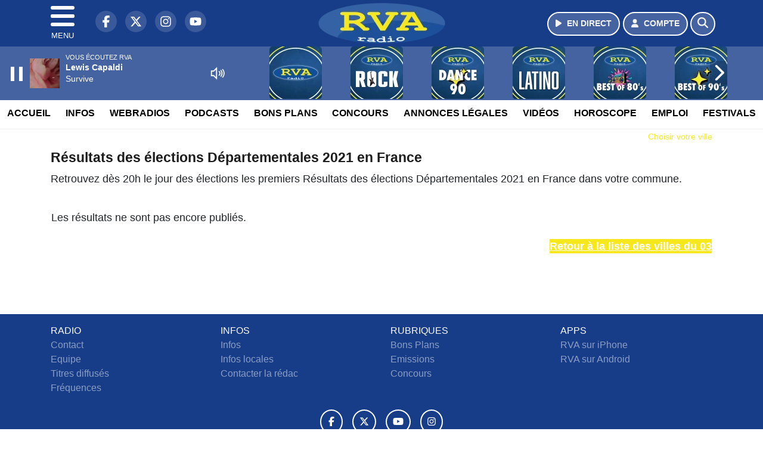

--- FILE ---
content_type: text/html; charset=UTF-8
request_url: https://www.radiorva.com/elections/departementales-2021/03/mejs-controls.svg
body_size: 13319
content:
<!DOCTYPE HTML>
<html lang="fr">
<head>
<title>Résultats des élections Départementales 2021 en France</title>
<meta http-equiv="content-type" content="text/html; charset=utf-8" />
<meta name="viewport" content="width=device-width, initial-scale=1.0"/>
<meta name="author" content="RVA" />
<meta name="description" content="Retrouvez les Résultats des élections Départementales 2021 en France dès 20h le soir après le dépouillement des bureaux de votes pour le premier et le second tour" />
<meta name="keywords" content="radio,rva,radiorva, clermont, ferrand,journal, auvergne, radio vichy, radio auvergne, radio clermont ferrand, radio locale auvergne, actualité auvergne, info auvergne, musique auvergne, hits auvergne, écouter radio rva, radio en ligne auvergne, fréquence radio rva, événements auvergne, sorties auvergne, météo auvergne, trafic auvergne" />
<meta name="robots" content="index,follow,max-snippet:-1,max-image-preview:large,max-video-preview:-1" />
<meta name="publisher" content="RVA" />
<meta name="copyright" content="RVA" />
<meta name="DC.title" content="RVA" />
<meta name="geo.placename" content="France" />
<meta name="dev" content="Everlats.com" />
<meta name="apple-itunes-app" content="app-id=373950532" />
<!-- Google Tag Manager -->
<script type="ec2d08c5e32b1f3fcf6f6a02-text/javascript">
(function(w, d, s, l, i) {
    w[l] = w[l] || [];
    w[l].push({
        'gtm.start': new Date().getTime(),
        event: 'gtm.js'
    });
    var f = d.getElementsByTagName(s)[0],
        j = d.createElement(s),
        dl = l != 'dataLayer' ? '&l=' + l : '';
    j.async = true;
    j.src =
        'https://www.googletagmanager.com/gtm.js?id=' + i + dl;
    f.parentNode.insertBefore(j, f);
})(window, document, 'script', 'dataLayer', 'GTM-TV845TM');
</script>
<!-- End Google Tag Manager -->

<meta name="Googlebot-News" content="noindex, nofollow" />
<meta property="og:site_name" content="RVA" />
<meta property="og:title" content="R&eacute;sultats des &eacute;lections D&eacute;partementales 2021 en France" />
<meta property="og:description" content="Retrouvez les R&eacute;sultats des &eacute;lections D&eacute;partementales 2021 en France d&egrave;s 20h le soir apr&egrave;s le d&eacute;pouillement des bureaux de votes pour le premier et le second tour" />
<meta property="og:url" content="https://www.radiorva.com/elections/departementales-2021/03/mejs-controls.svg" />
<meta property="og:type" content="website" />

<meta property="og:type" content="website" />
<script type="application/ld+json">
[
    {
        "@context": "https://schema.org",
        "@id": "#amt-organization",
        "@type": "Organization",
        "name": "RVA",
        "description": "Radio RVA : La radio d'Auvergne",
        "logo": [
            {
                "@type": "ImageObject",
                "name": "Logo",
                "text": "Logo",
                "url": "https://www.radiorva.com/icon-hires.png",
                "contentUrl": "https://www.radiorva.com/icon-hires.png",
                "width": 192,
                "height": 192
            }
        ],
        "url": "https://www.radiorva.com/",
        "sameAs": [
            "https://www.facebook.com/radiorva",
            "https://x.com/radiorva"
        ],
        "mainEntityOfPage": "https://www.radiorva.com/"
    },
    {
        "@context": "https://schema.org",
        "@id": "#amt-website",
        "@type": "WebSite",
        "name": "RVA",
        "headline": "Retrouvez les R&eacute;sultats des &eacute;lections D&eacute;partementales 2021 en France d&egrave;s 20h le soir apr&egrave;s le d&eacute;pouillement des bureaux de votes pour le premier et le second tour",
        "url": "https://www.radiorva.com/elections/departementales-2021/03/mejs-controls.svg",
        "potentialAction": {
            "@type": "SearchAction",
            "target": {
                "@type": "EntryPoint",
                "urlTemplate": "https://www.radiorva.com/search/index/{search_term}"
            },
            "query-input": {
                "@type": "PropertyValueSpecification",
                "valueRequired": "True",
                "valueName": "search_term"
            }
        }
    }
]</script>

<link rel="shortcut icon" type="image/x-icon" href="https://www.radiorva.com/favicon.ico" />
<link rel="shortcut icon" href="https://www.radiorva.com/favicon.ico" type="image/x-icon" />
<link rel="icon" href="https://www.radiorva.com/favicon.png" type="image/png" />
<link rel="icon" sizes="32x32" href="https://www.radiorva.com/favicon-32.png" type="image/png" />
<link rel="icon" sizes="64x64" href="https://www.radiorva.com/favicon-64.png" type="image/png" />
<link rel="icon" sizes="96x96" href="https://www.radiorva.com/favicon-96.png" type="image/png" />
<link rel="icon" sizes="196x196" href="https://www.radiorva.com/favicon-196.png" type="image/png" />
<link rel="apple-touch-icon" sizes="152x152" href="https://www.radiorva.com/apple-touch-icon.png" />
<link rel="apple-touch-icon" sizes="60x60" href="https://www.radiorva.com/apple-touch-icon-60x60.png" />
<link rel="apple-touch-icon" sizes="76x76" href="https://www.radiorva.com/apple-touch-icon-76x76.png" />
<link rel="apple-touch-icon" sizes="114x114" href="https://www.radiorva.com/apple-touch-icon-114x114.png" />
<link rel="apple-touch-icon" sizes="120x120" href="https://www.radiorva.com/apple-touch-icon-120x120.png" />
<link rel="apple-touch-icon" sizes="144x144" href="https://www.radiorva.com/apple-touch-icon-144x144.png" />
<meta name="msapplication-TileImage" content="https://www.radiorva.com/favicon-144.png" />
<meta name="msapplication-TileColor" content="#FFFFFF" />
<meta name="mobile-web-app-capable" content="yes"/>
<meta name="apple-mobile-web-app-status-bar-style" content="default"/>
<meta name="apple-mobile-web-app-title" content="RVA"/>
<meta name="theme-color" content="#ffffff">

<!-- Stylesheets -->


<!-- Preload des polices Barlow et Roboto uniquement en latin et latin-ext -->
<link rel="preload" href="https://fonts.gstatic.com/s/barlow/v12/7cHpv4kjgoGqM7E_Ass5ynghnQci.woff2" as="font" type="font/woff2" crossorigin="anonymous">
<link rel="preload" href="https://fonts.gstatic.com/s/barlow/v12/7cHqv4kjgoGqM7E3t-4s6Vostz0rdom9.woff2" as="font" type="font/woff2" crossorigin="anonymous">
<link rel="preload" href="https://fonts.gstatic.com/s/roboto/v32/KFOmCnqEu92Fr1Mu7GxKKTU1Kvnz.woff2" as="font" type="font/woff2" crossorigin="anonymous">
<link rel="preload" href="https://fonts.gstatic.com/s/roboto/v32/KFOlCnqEu92Fr1MmWUlfChc4AMP6lbBP.woff2" as="font" type="font/woff2" crossorigin="anonymous">

<script charset="UTF-8" data-no-optimize="1" data-wpmeteor-nooptimize="true" data-cfasync="false" nowprocket="true">window.FAST_CMP_OPTIONS = { domainUid: '70c71945-5638-59ba-8cdc-79d4f4142e5d', countryCode: 'FR', jurisdiction: 'tcfeuv2', policyUrl: 'https://www.radiorva.com/page/mentions-legales', displaySynchronous: false, publisherName: ' radiorva.com', publisherLogo: function (c) { return c.createElement('img', { src: 'https://www.radiorva.com/media/option/thumb/213x68_logo.webp', height: '40' });}, bootstrap: { excludedIABVendors: [], excludedGoogleVendors: [] }, custom: { vendors: [] } };(function(){var e={484:function(e){window.FAST_CMP_T0=Date.now();window.FAST_CMP_QUEUE={};window.FAST_CMP_QUEUE_ID=0;function t(){var e=Array.prototype.slice.call(arguments);if(!e.length)return Object.values(window.FAST_CMP_QUEUE);else if(e[0]==="ping"){if(typeof e[2]==="function")e[2]({cmpLoaded:false,cmpStatus:"stub",apiVersion:"2.0",cmpId:parseInt("388",10)})}else window.FAST_CMP_QUEUE[window.FAST_CMP_QUEUE_ID++]=e}e.exports={name:"light",handler:t}}};var t={};function a(r){var n=t[r];if(n!==void 0)return n.exports;var o=t[r]={exports:{}};e[r](o,o.exports,a);return o.exports}function r(e){"@babel/helpers - typeof";return r="function"==typeof Symbol&&"symbol"==typeof Symbol.iterator?function(e){return typeof e}:function(e){return e&&"function"==typeof Symbol&&e.constructor===Symbol&&e!==Symbol.prototype?"symbol":typeof e},r(e)}var n=a(484);var o="__tcfapiLocator";var i=window;var s=i;var f;function c(){var e=i.document;var t=!!i.frames[o];if(!t)if(e.body){var a=e.createElement("iframe");a.style.cssText="display:none";a.name=o;e.body.appendChild(a)}else setTimeout(c,5);return!t}function l(e){var t=typeof e.data==="string";var a={};if(t)try{a=JSON.parse(e.data)}catch(e){}else a=e.data;var n=r(a)==="object"?a.__tcfapiCall:null;if(n)window.__tcfapi(n.command,n.version,function(a,r){var o={__tcfapiReturn:{returnValue:a,success:r,callId:n.callId}};if(e&&e.source&&e.source.postMessage)e.source.postMessage(t?JSON.stringify(o):o,"*")},n.parameter)}while(s){try{if(s.frames[o]){f=s;break}}catch(e){}if(s===i.top)break;s=s.parent}if(i.FAST_CMP_HANDLER!=="custom"){if(!f){c();i.__tcfapi=n.handler;i.FAST_CMP_HANDLER=n.name;i.addEventListener("message",l,false)}else{i.__tcfapi=n.handler;i.FAST_CMP_HANDLER=n.name}for(var p in window.FAST_CMP_QUEUE||{})i.__tcfapi.apply(null,window.FAST_CMP_QUEUE[p])}})();</script><script charset="UTF-8" async="true" data-no-optimize="1" data-wpmeteor-nooptimize="true" data-cfasync="false" nowprocket="true" src="https://static.fastcmp.com/fast-cmp-stub.js"></script>

<link rel="stylesheet" type="text/css" href="https://www.radiorva.com/assets/public/css/app.min.1768311480.css" media="all">
<link rel="stylesheet" type="text/css" href="https://www.radiorva.com/assets/public/css/smoothness/jquery-ui.1513631139.css" media="all">
<link rel="stylesheet" type="text/css" href="https://www.radiorva.com/assets/public/css/print.1646835109.css" media="print" />


<script src="https://cdn.jsdelivr.net/npm/lazyload@2.0.0-rc.2/lazyload.js" type="ec2d08c5e32b1f3fcf6f6a02-text/javascript"></script>
<!-- END head -->
</head>
<!-- BEGIN body -->

<body id="elections_page" class="">
        <!-- Google Tag Manager (noscript) -->
    <noscript><iframe src="https://www.googletagmanager.com/ns.html?id=GTM-TV845TM" height="0" width="0" style="display:none;visibility:hidden"></iframe></noscript>
    <!-- End Google Tag Manager (noscript) -->
    
	           <!-- Sidebar  -->
        <nav id="sidebar-menu" class="">
            <div id="sidebar-menu-title">
                RVA            </div>
            <div id="dismiss">
                <i class="fas fa-arrow-left"></i>
            </div>

                        <div class="on-air bg-semi-light pt-0 px-2" style="position:relative; margin-top:5px;">
                <div class="text-white pt-2">
                    <div class="item-photo current-cover float-left mr-2">
						<img width="80" class="img-fluid lazyload" title="RVA" alt="RVA" src="data:image/svg+xml,%3Csvg
    xmlns='http://www.w3.org/2000/svg'
    viewBox='0 0 3 2'%3E%3C/svg%3E" itemprop="image" height="80" data-src="https://www.radiorva.com/media/thumb/80x80_pochette.webp" />                    </div>

                    <div class="live-container">
                      <div class="blinking-button"></div>
                      <small class="text-white-50">EN DIRECT</small>
                    </div>

                    <div class="mt-1 font-weight-bold playlist-1-title item-title">La Musique revient vite...</div>
                    <div class="playlist-1-artist"></div>
                    <br/>
                    <a href="https://www.radiorva.com/radio/webradio/1/rva" class="semi-round-button bg-semi-light dismiss-menu float-left" rel="open_player" data-id="1"><i class="fa fa-play"></i> <span>ECOUTER</span></a>
                </div>
            </div>
            
            <form class="form my-2 mx-auto px-2 position-relative" action="https://www.radiorva.com/search" method="post">
                <div class="input-group">
                    <input class="form-control py-2 border-right-0 border" type="search" name="search" placeholder="Rechercher" value="" id="search-input" aria-label="Rechercher">
                    <span class="input-group-append">
                        <button class="btn btn-light border-left-0 border" type="submit" aria-label="Rechercher">
                            <i class="fa fa-search"></i>
                        </button>
                      </span>
                </div>
            </form>

            <ul class="list-unstyled" style="padding-bottom:50px;">

                                    
                  <li>
                        <a class="collapsed" data-toggle="collapse" href="#submenu171" role="button" aria-expanded="false" aria-controls="submenu171">Radio <i class="fas fa-caret-down"></i></a>
                        <ul class="collapse list-unstyled" id="submenu171">
                                                      <li><a href="https://www.radiorva.com/radio/emissions">Emissions</a></li>
                                                      <li><a href="https://www.radiorva.com/radio/equipe">Equipe</a></li>
                                                      <li><a href="https://www.radiorva.com/radio/webradio">Webradios</a></li>
                                                      <li><a href="https://www.radiorva.com/radio/history">Programmation</a></li>
                                                      <li><a href="https://www.radiorva.com/radio/frequences">Fréquences</a></li>
                                                      <li><a href="https://www.radiorva.com/radio/contact">Contacts</a></li>
                                                      <li><a href="https://itunes.apple.com/fr/app/radio-rva/id373950532?mt=8" target="_blank" rel="nofollow">RVA sur iPhone</a></li>
                                                      <li><a href="https://play.google.com/store/apps/details?id=egdigital.radiorva" target="_blank" rel="nofollow">RVA sur Android</a></li>
                                                      <li><a href="https://www.radiorva.com/Podcasts/Podcasts">Podcasts</a></li>
                                                </ul>
                  </li>
                  
                              
                  <li>
                        <a class="collapsed" data-toggle="collapse" href="#submenu177" role="button" aria-expanded="false" aria-controls="submenu177">Infos <i class="fas fa-caret-down"></i></a>
                        <ul class="collapse list-unstyled" id="submenu177">
                                                      <li><a href="https://www.radiorva.com/news/locales">Infos Locales</a></li>
                                                      <li><a href="https://www.radiorva.com/news/musique">Musique</a></li>
                                                      <li><a href="https://www.radiorva.com/meteo">Météo</a></li>
                                                      <li><a href="https://www.radiorva.com/trafic">Trafic</a></li>
                                                      <li><a href="https://www.radiorva.com/radio/contact">Contacter la Rédaction</a></li>
                                                      <li><a href="https://www.radiorva.com/elections/presidentielles-2022">Résultats Élections Présidentielles 2022</a></li>
                                                </ul>
                  </li>
                  
                                                <li>
                    <a href="https://www.radiorva.com/podcast">Podcasts</a></li>
                  
                              
                  <li>
                        <a class="collapsed" data-toggle="collapse" href="#submenu202" role="button" aria-expanded="false" aria-controls="submenu202">Annonces Légales <i class="fas fa-caret-down"></i></a>
                        <ul class="collapse list-unstyled" id="submenu202">
                                                      <li><a href="https://annonces-legales.radiorva.com" target="_blank">Déposer une annonce</a></li>
                                                      <li><a href="https://www.radiorva.com/annonces/legales">Voir les annonces</a></li>
                                                </ul>
                  </li>
                  
                              
                  <li>
                        <a class="collapsed" data-toggle="collapse" href="#submenu185" role="button" aria-expanded="false" aria-controls="submenu185">Bons Plans <i class="fas fa-caret-down"></i></a>
                        <ul class="collapse list-unstyled" id="submenu185">
                                                      <li><a href="https://www.radiorva.com/agenda">Consulter les bons plans</a></li>
                                                      <li><a href="https://www.radiorva.com/agenda/submit">Proposer un bon plan</a></li>
                                                </ul>
                  </li>
                  
                              
                  <li>
                        <a class="collapsed" data-toggle="collapse" href="#submenu188" role="button" aria-expanded="false" aria-controls="submenu188">Emploi <i class="fas fa-caret-down"></i></a>
                        <ul class="collapse list-unstyled" id="submenu188">
                                                      <li><a href="https://www.radiorva.com/emploi/offres">Offres d'Emploi</a></li>
                                                      <li><a href="https://www.radiorva.com/emploi/demandes">Demandes d'Emploi</a></li>
                                                </ul>
                  </li>
                  
                                                <li>
                    <a href="https://www.radiorva.com/video/">Vidéos</a></li>
                  
                                                <li>
                    <a href="https://www.radiorva.com/concours">Concours</a></li>
                  
                                                <li>
                    <a href="https://www.radiorva.com/game">Quizz RVA</a></li>
                  
                                                <li>
                    <a href="https://www.radiorva.com/horoscope">Horoscope</a></li>
                  
                        </ul>
        </nav>
   
    <!-- Page Content  -->
    <div id="content">
    <div class="header-nav">
      <header class="header bg-secondary fixed-top">
          <div class="container d-flex" style="position: relative;">

                                <div id="nav-icon" class="sidebarCollapse">
                    <span></span>
                    <span></span>
                    <span></span>
                    <span></span>
                    MENU
                  </div>
              
                  <div class="social-icons">
  					    							  <a class="d-none d-lg-inline d-xl-inline" href="https://www.facebook.com/radiorva" target="_blank" aria-label="RVA sur Facebook"><span class="nav-soc fa-brands fa-facebook-f"></span></a>
					  					    							  <a class="d-none d-lg-inline d-xl-inline" href="https://x.com/radiorva" target="_blank" aria-label="RVA sur Twitter"><span class="nav-soc fab fa-x-twitter"></span></a>
					  					    							  <a class="d-none d-lg-inline d-xl-inline" href="https://www.instagram.com/radiorva" target="_blank" aria-label="RVA sur Instagram"><span class="nav-soc fa-brands fa-instagram"></span></a>
					  					    							  <a class="d-none d-xl-inline" href="https://www.youtube.com/channel/UCfT-hyNKFsXQGWDvXZC26Ig" target="_blank" aria-label="RVA sur YouTube"><span class="nav-soc fa-brands fa-youtube"></span></a>
  					  					                    </div>

                  <div class="logo mx-auto">
                      <a href="https://www.radiorva.com/">
                          <picture><source media="(max-width: 575.98px)" type="image/webp" srcset="https://www.radiorva.com/media/option/thumb/157x50_logo.webp 1x, https://www.radiorva.com/media/option/thumb/314x100_logo.webp 2x"><source type="image/webp" srcset="https://www.radiorva.com/media/option/thumb/213x68_logo.webp 1x"><source srcset="https://www.radiorva.com/media/option/thumb/213x68_logo.png 1x"><img src="https://www.radiorva.com/media/option/thumb/213x68_logo.png" alt="RVA" title="RVA" width="213" height="68" class="img-fluid" loading="lazy" /></picture>                      </a>
                      <h3>RVA</h3>
                  </div>

                                    <div id="nav-play">
                    <a href="https://www.radiorva.com/radio/webradio/1/rva" class="semi-round-button bg-semi-light" rel="open_player" data-id="1" aria-label="Ecouter en direct"><i class="fa fa-play"></i> <span>EN DIRECT</span></a>
                  </div>
                  
                                    <div id="nav-user">
                    <a href="https://www.radiorva.com/sessions/login" class="semi-round-button bg-semi-light" aria-label="Mon compte"><i class="fa fa-user"></i> <span>COMPTE</span></a>
                  </div>

                  <div id="nav-search">
                    <a href="#" id="search-trigger" class="semi-round-button bg-semi-light" aria-label="Rechercher"><i class="fa fa-search"></i></a>
                    <div id="search-wrapper">
                      <form id="search-form" class="form form-search" action="https://www.radiorva.com/search" method="post">
                        <div class="input-group">
                          <input class="form-control py-2 border-right-0 border" type="search" name="search" placeholder="Rechercher" id="search-input" aria-label="Rechercher">
                          <span class="input-group-append">
                            <button class="btn btn-light border-left-0 border" type="submit" aria-label="Rechercher">
                              <i class="fa fa-search"></i>
                            </button>
                          </span>
                        </div>
                      </form>
                    </div>
                  </div>

                            </div>
      </header>

      <nav class="scrolling-menu">
        <ul class="nav">
                              <li class="nav-item">
              <a class="nav-link" href="https://www.radiorva.com/">Accueil</a>
          </li>
                    <li class="nav-item">
              <a class="nav-link" href="https://www.radiorva.com/news">Infos</a>
          </li>
                    <li class="nav-item">
              <a class="nav-link" href="https://www.radiorva.com/radio/webradio">Webradios</a>
          </li>
                    <li class="nav-item">
              <a class="nav-link" href="https://www.radiorva.com/podcast">Podcasts</a>
          </li>
                    <li class="nav-item">
              <a class="nav-link" href="https://www.radiorva.com/agenda">Bons Plans</a>
          </li>
                    <li class="nav-item">
              <a class="nav-link" href="https://www.radiorva.com/concours">Concours</a>
          </li>
                    <li class="nav-item">
              <a class="nav-link" href="https://www.radiorva.com/annonces/legales">Annonces Légales</a>
          </li>
                    <li class="nav-item">
              <a class="nav-link" href="https://www.radiorva.com/video/">Vidéos</a>
          </li>
                    <li class="nav-item">
              <a class="nav-link" href="https://www.radiorva.com/horoscope">Horoscope</a>
          </li>
                    <li class="nav-item">
              <a class="nav-link" href="https://www.radiorva.com/emploi/offres">Emploi</a>
          </li>
                    <li class="nav-item">
              <a class="nav-link" href="https://www.radiorva.com/agenda-festival">Festivals</a>
          </li>
                            </ul>
      </nav>
    </div>

    
    <main role="main" class="fluid-container d-flex flex-column">

    
        <!-- /3730608/Radiorva_Habillage -->
        
        <!-- BEGIN .content -->
        <section id="top-container" class="container">

                                        <div class="row">
              <div class="col-12">
                <div class="float-right city-chooser" data-attr-type="ville"><small><a href="javascript:;" class="changeZone">Choisir votre ville</a></small></div>
              </div>
            </div>

            
            
                                                <!-- BEGIN .content -->
        </section>

        <!-- BEGIN .content-main -->
        <div class="content-main">

            <section class="container page-election">
	<!-- BEGIN .strict-block -->
	<div class="strict-block">

		<div class="post-0 post type-post status-publish format-standard has-post-thumbnail hentry main-article" itemscope itemtype="http://schema.org/NewsArticle">
			<h1 class="entry-title" itemprop="name headline">Résultats des élections Départementales 2021 en France</h1>

      <p class="description">

                Choisissez ci-dessous une commune du 03 pour retrouver dès 20h les premiers Résultats des élections Départementales 2021 en France.
        			</p>

			<div class="paragraph-row">
  			<div class="column12">
    			<div class="content">
    				<table cellspacing="0" class="election" style="width:100%;">
    					<tbody>
      					                <tr><td>
                    <section class="container page-election">
      <div class="paragraph-row">
        <div class="column12">
          <label style="display:inline-block">Chercher les résultats d'une ville : <input type="text" name="city" class="city3" data-url="departementales-2021" placeholder="Votre ville ici..."/></label>
        </div>
      </div>

      <div class="spacer-1"></div>

			<div class="paragraph-row">
  			<div class="column12">
    			<div class="content">
    				<table cellspacing="0" class="election">
    					<tbody>
          				<tr><td>
          				          				  <a href="/elections/departementales-2021/03/0318001" style="display:block;margin-bottom: 5px;">Abrest (Canton : Vichy-2)</a><br/>
          				            				          				  <a href="/elections/departementales-2021/03/0316002" style="display:block;margin-bottom: 5px;">Agonges (Canton : Souvigny)</a><br/>
          				            				          				  <a href="/elections/departementales-2021/03/0302003" style="display:block;margin-bottom: 5px;">Ainay-le-Château (Canton : Bourbon-l'Archambault)</a><br/>
          				            				          				  <a href="/elections/departementales-2021/03/0308004" style="display:block;margin-bottom: 5px;">Andelaroche (Canton : Lapalisse)</a><br/>
          				            				          				  <a href="/elections/departementales-2021/03/0307005" style="display:block;margin-bottom: 5px;">Archignat (Canton : Huriel)</a><br/>
          				            				          				  <a href="/elections/departementales-2021/03/0308006" style="display:block;margin-bottom: 5px;">Arfeuilles (Canton : Lapalisse)</a><br/>
          				            				          				  <a href="/elections/departementales-2021/03/0311007" style="display:block;margin-bottom: 5px;">Arpheuilles-Saint-Priest (Canton : Montluçon-3)</a><br/>
          				            				          				  <a href="/elections/departementales-2021/03/0308008" style="display:block;margin-bottom: 5px;">Arronnes (Canton : Lapalisse)</a><br/>
          				            				          				  <a href="/elections/departementales-2021/03/0313009" style="display:block;margin-bottom: 5px;">Aubigny (Canton : Moulins-1)</a><br/>
          				            				          				  <a href="/elections/departementales-2021/03/0307010" style="display:block;margin-bottom: 5px;">Audes (Canton : Huriel)</a><br/>
          				            				          				  <a href="/elections/departementales-2021/03/0319011" style="display:block;margin-bottom: 5px;">Aurouër (Canton : Yzeure)</a><br/>
          				            				          				  <a href="/elections/departementales-2021/03/0316012" style="display:block;margin-bottom: 5px;">Autry-Issards (Canton : Souvigny)</a><br/>
          				            				          				  <a href="/elections/departementales-2021/03/0313013" style="display:block;margin-bottom: 5px;">Avermes (Canton : Moulins-1)</a><br/>
          				            				          				  <a href="/elections/departementales-2021/03/0305014" style="display:block;margin-bottom: 5px;">Avrilly (Canton : Dompierre-sur-Besbre)</a><br/>
          				            				          				  <a href="/elections/departementales-2021/03/0313015" style="display:block;margin-bottom: 5px;">Bagneux (Canton : Moulins-1)</a><br/>
          				            				          				  <a href="/elections/departementales-2021/03/0306016" style="display:block;margin-bottom: 5px;">Barberier (Canton : Gannat)</a><br/>
          				            				          				  <a href="/elections/departementales-2021/03/0308017" style="display:block;margin-bottom: 5px;">Barrais-Bussolles (Canton : Lapalisse)</a><br/>
          				            				          				  <a href="/elections/departementales-2021/03/0315018" style="display:block;margin-bottom: 5px;">Bayet (Canton : Saint-Pourçain-sur-Sioule)</a><br/>
          				            				          				  <a href="/elections/departementales-2021/03/0305019" style="display:block;margin-bottom: 5px;">Beaulon (Canton : Dompierre-sur-Besbre)</a><br/>
          				            				          				  <a href="/elections/departementales-2021/03/0303020" style="display:block;margin-bottom: 5px;">Beaune-d'Allier (Canton : Commentry)</a><br/>
          				            				          				  <a href="/elections/departementales-2021/03/0306021" style="display:block;margin-bottom: 5px;">Bègues (Canton : Gannat)</a><br/>
          				            				          				  <a href="/elections/departementales-2021/03/0306022" style="display:block;margin-bottom: 5px;">Bellenaves (Canton : Gannat)</a><br/>
          				            				          				  <a href="/elections/departementales-2021/03/0301023" style="display:block;margin-bottom: 5px;">Bellerive-sur-Allier (Canton : Bellerive-sur-Allier)</a><br/>
          				            				          				  <a href="/elections/departementales-2021/03/0314024" style="display:block;margin-bottom: 5px;">Bert (Canton : Moulins-2)</a><br/>
          				            				          				  <a href="/elections/departementales-2021/03/0314025" style="display:block;margin-bottom: 5px;">Bessay-sur-Allier (Canton : Moulins-2)</a><br/>
          				            				          				  <a href="/elections/departementales-2021/03/0316026" style="display:block;margin-bottom: 5px;">Besson (Canton : Souvigny)</a><br/>
          				            				          				  <a href="/elections/departementales-2021/03/0303027" style="display:block;margin-bottom: 5px;">Bézenet (Canton : Commentry)</a><br/>
          				            				          				  <a href="/elections/departementales-2021/03/0308028" style="display:block;margin-bottom: 5px;">Billezois (Canton : Lapalisse)</a><br/>
          				            				          				  <a href="/elections/departementales-2021/03/0315029" style="display:block;margin-bottom: 5px;">Billy (Canton : Saint-Pourçain-sur-Sioule)</a><br/>
          				            				          				  <a href="/elections/departementales-2021/03/0306030" style="display:block;margin-bottom: 5px;">Biozat (Canton : Gannat)</a><br/>
          				            				          				  <a href="/elections/departementales-2021/03/0307031" style="display:block;margin-bottom: 5px;">Bizeneuille (Canton : Huriel)</a><br/>
          				            				          				  <a href="/elections/departementales-2021/03/0303032" style="display:block;margin-bottom: 5px;">Blomard (Canton : Commentry)</a><br/>
          				            				          				  <a href="/elections/departementales-2021/03/0304033" style="display:block;margin-bottom: 5px;">Bost (Canton : Cusset)</a><br/>
          				            				          				  <a href="/elections/departementales-2021/03/0315034" style="display:block;margin-bottom: 5px;">Boucé (Canton : Saint-Pourçain-sur-Sioule)</a><br/>
          				            				          				  <a href="/elections/departementales-2021/03/0302036" style="display:block;margin-bottom: 5px;">Bourbon-l'Archambault (Canton : Bourbon-l'Archambault)</a><br/>
          				            				          				  <a href="/elections/departementales-2021/03/0302037" style="display:block;margin-bottom: 5px;">Braize (Canton : Bourbon-l'Archambault)</a><br/>
          				            				          				  <a href="/elections/departementales-2021/03/0316038" style="display:block;margin-bottom: 5px;">Bransat (Canton : Souvigny)</a><br/>
          				            				          				  <a href="/elections/departementales-2021/03/0316039" style="display:block;margin-bottom: 5px;">Bresnay (Canton : Souvigny)</a><br/>
          				            				          				  <a href="/elections/departementales-2021/03/0316040" style="display:block;margin-bottom: 5px;">Bressolles (Canton : Souvigny)</a><br/>
          				            				          				  <a href="/elections/departementales-2021/03/0301043" style="display:block;margin-bottom: 5px;">Broût-Vernet (Canton : Bellerive-sur-Allier)</a><br/>
          				            				          				  <a href="/elections/departementales-2021/03/0301044" style="display:block;margin-bottom: 5px;">Brugheas (Canton : Bellerive-sur-Allier)</a><br/>
          				            				          				  <a href="/elections/departementales-2021/03/0308045" style="display:block;margin-bottom: 5px;">Busset (Canton : Lapalisse)</a><br/>
          				            				          				  <a href="/elections/departementales-2021/03/0302046" style="display:block;margin-bottom: 5px;">Buxières-les-Mines (Canton : Bourbon-l'Archambault)</a><br/>
          				            				          				  <a href="/elections/departementales-2021/03/0302048" style="display:block;margin-bottom: 5px;">Cérilly (Canton : Bourbon-l'Archambault)</a><br/>
          				            				          				  <a href="/elections/departementales-2021/03/0316049" style="display:block;margin-bottom: 5px;">Cesset (Canton : Souvigny)</a><br/>
          				            				          				  <a href="/elections/departementales-2021/03/0307051" style="display:block;margin-bottom: 5px;">Chambérat (Canton : Huriel)</a><br/>
          				            				          				  <a href="/elections/departementales-2021/03/0303052" style="display:block;margin-bottom: 5px;">Chamblet (Canton : Commentry)</a><br/>
          				            				          				  <a href="/elections/departementales-2021/03/0306053" style="display:block;margin-bottom: 5px;">Chantelle (Canton : Gannat)</a><br/>
          				            				          				  <a href="/elections/departementales-2021/03/0314054" style="display:block;margin-bottom: 5px;">Chapeau (Canton : Moulins-2)</a><br/>
          				            				          				  <a href="/elections/departementales-2021/03/0303058" style="display:block;margin-bottom: 5px;">Chappes (Canton : Commentry)</a><br/>
          				            				          				  <a href="/elections/departementales-2021/03/0306059" style="display:block;margin-bottom: 5px;">Chareil-Cintrat (Canton : Gannat)</a><br/>
          				            				          				  <a href="/elections/departementales-2021/03/0317060" style="display:block;margin-bottom: 5px;">Charmeil (Canton : Vichy-1)</a><br/>
          				            				          				  <a href="/elections/departementales-2021/03/0306061" style="display:block;margin-bottom: 5px;">Charmes (Canton : Gannat)</a><br/>
          				            				          				  <a href="/elections/departementales-2021/03/0306062" style="display:block;margin-bottom: 5px;">Charroux (Canton : Gannat)</a><br/>
          				  </td><td>          				          				  <a href="/elections/departementales-2021/03/0305063" style="display:block;margin-bottom: 5px;">Chassenard (Canton : Dompierre-sur-Besbre)</a><br/>
          				            				          				  <a href="/elections/departementales-2021/03/0302064" style="display:block;margin-bottom: 5px;">Château-sur-Allier (Canton : Bourbon-l'Archambault)</a><br/>
          				            				          				  <a href="/elections/departementales-2021/03/0316065" style="display:block;margin-bottom: 5px;">Châtel-de-Neuvre (Canton : Souvigny)</a><br/>
          				            				          				  <a href="/elections/departementales-2021/03/0308066" style="display:block;margin-bottom: 5px;">Châtel-Montagne (Canton : Lapalisse)</a><br/>
          				            				          				  <a href="/elections/departementales-2021/03/0314067" style="display:block;margin-bottom: 5px;">Châtelperron (Canton : Moulins-2)</a><br/>
          				            				          				  <a href="/elections/departementales-2021/03/0308068" style="display:block;margin-bottom: 5px;">Châtelus (Canton : Lapalisse)</a><br/>
          				            				          				  <a href="/elections/departementales-2021/03/0316069" style="display:block;margin-bottom: 5px;">Châtillon (Canton : Souvigny)</a><br/>
          				            				          				  <a href="/elections/departementales-2021/03/0303070" style="display:block;margin-bottom: 5px;">Chavenon (Canton : Commentry)</a><br/>
          				            				          				  <a href="/elections/departementales-2021/03/0314071" style="display:block;margin-bottom: 5px;">Chavroches (Canton : Moulins-2)</a><br/>
          				            				          				  <a href="/elections/departementales-2021/03/0307072" style="display:block;margin-bottom: 5px;">Chazemais (Canton : Huriel)</a><br/>
          				            				          				  <a href="/elections/departementales-2021/03/0316073" style="display:block;margin-bottom: 5px;">Chemilly (Canton : Souvigny)</a><br/>
          				            				          				  <a href="/elections/departementales-2021/03/0305074" style="display:block;margin-bottom: 5px;">Chevagnes (Canton : Dompierre-sur-Besbre)</a><br/>
          				            				          				  <a href="/elections/departementales-2021/03/0306075" style="display:block;margin-bottom: 5px;">Chezelle (Canton : Gannat)</a><br/>
          				            				          				  <a href="/elections/departementales-2021/03/0305076" style="display:block;margin-bottom: 5px;">Chézy (Canton : Dompierre-sur-Besbre)</a><br/>
          				            				          				  <a href="/elections/departementales-2021/03/0306077" style="display:block;margin-bottom: 5px;">Chirat-l'Eglise (Canton : Gannat)</a><br/>
          				            				          				  <a href="/elections/departementales-2021/03/0306078" style="display:block;margin-bottom: 5px;">Chouvigny (Canton : Gannat)</a><br/>
          				            				          				  <a href="/elections/departementales-2021/03/0314079" style="display:block;margin-bottom: 5px;">Cindré (Canton : Moulins-2)</a><br/>
          				            				          				  <a href="/elections/departementales-2021/03/0301080" style="display:block;margin-bottom: 5px;">Cognat-Lyonne (Canton : Bellerive-sur-Allier)</a><br/>
          				            				          				  <a href="/elections/departementales-2021/03/0303081" style="display:block;margin-bottom: 5px;">Colombier (Canton : Commentry)</a><br/>
          				            				          				  <a href="/elections/departementales-2021/03/0303082" style="display:block;margin-bottom: 5px;">Commentry (Canton : Commentry)</a><br/>
          				            				          				  <a href="/elections/departementales-2021/03/0316083" style="display:block;margin-bottom: 5px;">Contigny (Canton : Souvigny)</a><br/>
          				            				          				  <a href="/elections/departementales-2021/03/0307084" style="display:block;margin-bottom: 5px;">Cosne-d'Allier (Canton : Huriel)</a><br/>
          				            				          				  <a href="/elections/departementales-2021/03/0313085" style="display:block;margin-bottom: 5px;">Coulandon (Canton : Moulins-1)</a><br/>
          				            				          				  <a href="/elections/departementales-2021/03/0305086" style="display:block;margin-bottom: 5px;">Coulanges (Canton : Dompierre-sur-Besbre)</a><br/>
          				            				          				  <a href="/elections/departementales-2021/03/0302087" style="display:block;margin-bottom: 5px;">Couleuvre (Canton : Bourbon-l'Archambault)</a><br/>
          				            				          				  <a href="/elections/departementales-2021/03/0307088" style="display:block;margin-bottom: 5px;">Courçais (Canton : Huriel)</a><br/>
          				            				          				  <a href="/elections/departementales-2021/03/0306089" style="display:block;margin-bottom: 5px;">Coutansouze (Canton : Gannat)</a><br/>
          				            				          				  <a href="/elections/departementales-2021/03/0302090" style="display:block;margin-bottom: 5px;">Couzon (Canton : Bourbon-l'Archambault)</a><br/>
          				            				          				  <a href="/elections/departementales-2021/03/0315091" style="display:block;margin-bottom: 5px;">Créchy (Canton : Saint-Pourçain-sur-Sioule)</a><br/>
          				            				          				  <a href="/elections/departementales-2021/03/0316092" style="display:block;margin-bottom: 5px;">Cressanges (Canton : Souvigny)</a><br/>
          				            				          				  <a href="/elections/departementales-2021/03/0304093" style="display:block;margin-bottom: 5px;">Creuzier-le-Neuf (Canton : Cusset)</a><br/>
          				            				          				  <a href="/elections/departementales-2021/03/0304094" style="display:block;margin-bottom: 5px;">Creuzier-le-Vieux (Canton : Cusset)</a><br/>
          				            				          				  <a href="/elections/departementales-2021/03/0304095" style="display:block;margin-bottom: 5px;">Cusset (Canton : Cusset)</a><br/>
          				            				          				  <a href="/elections/departementales-2021/03/0306096" style="display:block;margin-bottom: 5px;">Deneuille-lès-Chantelle (Canton : Gannat)</a><br/>
          				            				          				  <a href="/elections/departementales-2021/03/0303097" style="display:block;margin-bottom: 5px;">Deneuille-les-Mines (Canton : Commentry)</a><br/>
          				            				          				  <a href="/elections/departementales-2021/03/0310098" style="display:block;margin-bottom: 5px;">Désertines (Canton : Montluçon-2)</a><br/>
          				            				          				  <a href="/elections/departementales-2021/03/0316099" style="display:block;margin-bottom: 5px;">Deux-Chaises (Canton : Souvigny)</a><br/>
          				            				          				  <a href="/elections/departementales-2021/03/0305100" style="display:block;margin-bottom: 5px;">Diou (Canton : Dompierre-sur-Besbre)</a><br/>
          				            				          				  <a href="/elections/departementales-2021/03/0309101" style="display:block;margin-bottom: 5px;">Domérat (Canton : Montluçon-1)</a><br/>
          				            				          				  <a href="/elections/departementales-2021/03/0305102" style="display:block;margin-bottom: 5px;">Dompierre-sur-Besbre (Canton : Dompierre-sur-Besbre)</a><br/>
          				            				          				  <a href="/elections/departementales-2021/03/0303104" style="display:block;margin-bottom: 5px;">Doyet (Canton : Commentry)</a><br/>
          				            				          				  <a href="/elections/departementales-2021/03/0308105" style="display:block;margin-bottom: 5px;">Droiturier (Canton : Lapalisse)</a><br/>
          				            				          				  <a href="/elections/departementales-2021/03/0311106" style="display:block;margin-bottom: 5px;">Durdat-Larequille (Canton : Montluçon-3)</a><br/>
          				            				          				  <a href="/elections/departementales-2021/03/0306107" style="display:block;margin-bottom: 5px;">Ebreuil (Canton : Gannat)</a><br/>
          				            				          				  <a href="/elections/departementales-2021/03/0306108" style="display:block;margin-bottom: 5px;">Echassières (Canton : Gannat)</a><br/>
          				            				          				  <a href="/elections/departementales-2021/03/0301109" style="display:block;margin-bottom: 5px;">Escurolles (Canton : Bellerive-sur-Allier)</a><br/>
          				            				          				  <a href="/elections/departementales-2021/03/0301110" style="display:block;margin-bottom: 5px;">Espinasse-Vozelle (Canton : Bellerive-sur-Allier)</a><br/>
          				            				          				  <a href="/elections/departementales-2021/03/0307111" style="display:block;margin-bottom: 5px;">Estivareilles (Canton : Huriel)</a><br/>
          				            				          				  <a href="/elections/departementales-2021/03/0306112" style="display:block;margin-bottom: 5px;">Etroussat (Canton : Gannat)</a><br/>
          				            				          				  <a href="/elections/departementales-2021/03/0308113" style="display:block;margin-bottom: 5px;">Ferrières-sur-Sichon (Canton : Lapalisse)</a><br/>
          				            				          				  <a href="/elections/departementales-2021/03/0306115" style="display:block;margin-bottom: 5px;">Fleuriel (Canton : Gannat)</a><br/>
          				            				          				  <a href="/elections/departementales-2021/03/0306116" style="display:block;margin-bottom: 5px;">Fourilles (Canton : Gannat)</a><br/>
          				            				          				  <a href="/elections/departementales-2021/03/0302117" style="display:block;margin-bottom: 5px;">Franchesse (Canton : Bourbon-l'Archambault)</a><br/>
          				            				          				  <a href="/elections/departementales-2021/03/0306118" style="display:block;margin-bottom: 5px;">Gannat (Canton : Gannat)</a><br/>
          				  </td><td>          				          				  <a href="/elections/departementales-2021/03/0305119" style="display:block;margin-bottom: 5px;">Gannay-sur-Loire (Canton : Dompierre-sur-Besbre)</a><br/>
          				            				          				  <a href="/elections/departementales-2021/03/0305120" style="display:block;margin-bottom: 5px;">Garnat-sur-Engièvre (Canton : Dompierre-sur-Besbre)</a><br/>
          				            				          				  <a href="/elections/departementales-2021/03/0319121" style="display:block;margin-bottom: 5px;">Gennetines (Canton : Yzeure)</a><br/>
          				            				          				  <a href="/elections/departementales-2021/03/0316122" style="display:block;margin-bottom: 5px;">Gipcy (Canton : Souvigny)</a><br/>
          				            				          				  <a href="/elections/departementales-2021/03/0314124" style="display:block;margin-bottom: 5px;">Gouise (Canton : Moulins-2)</a><br/>
          				            				          				  <a href="/elections/departementales-2021/03/0307158" style="display:block;margin-bottom: 5px;">Haut-Bocage (Canton : Huriel)</a><br/>
          				            				          				  <a href="/elections/departementales-2021/03/0301126" style="display:block;margin-bottom: 5px;">Hauterive (Canton : Bellerive-sur-Allier)</a><br/>
          				            				          				  <a href="/elections/departementales-2021/03/0307127" style="display:block;margin-bottom: 5px;">Hérisson (Canton : Huriel)</a><br/>
          				            				          				  <a href="/elections/departementales-2021/03/0307128" style="display:block;margin-bottom: 5px;">Huriel (Canton : Huriel)</a><br/>
          				            				          				  <a href="/elections/departementales-2021/03/0303129" style="display:block;margin-bottom: 5px;">Hyds (Canton : Commentry)</a><br/>
          				            				          				  <a href="/elections/departementales-2021/03/0302130" style="display:block;margin-bottom: 5px;">Isle-et-Bardais (Canton : Bourbon-l'Archambault)</a><br/>
          				            				          				  <a href="/elections/departementales-2021/03/0308131" style="display:block;margin-bottom: 5px;">Isserpent (Canton : Lapalisse)</a><br/>
          				            				          				  <a href="/elections/departementales-2021/03/0314132" style="display:block;margin-bottom: 5px;">Jaligny-sur-Besbre (Canton : Moulins-2)</a><br/>
          				            				          				  <a href="/elections/departementales-2021/03/0306133" style="display:block;margin-bottom: 5px;">Jenzat (Canton : Gannat)</a><br/>
          				            				          				  <a href="/elections/departementales-2021/03/0311047" style="display:block;margin-bottom: 5px;">La Celle (Canton : Montluçon-3)</a><br/>
          				            				          				  <a href="/elections/departementales-2021/03/0308050" style="display:block;margin-bottom: 5px;">La Chabanne (Canton : Lapalisse)</a><br/>
          				            				          				  <a href="/elections/departementales-2021/03/0307055" style="display:block;margin-bottom: 5px;">La Chapelaude (Canton : Huriel)</a><br/>
          				            				          				  <a href="/elections/departementales-2021/03/0308056" style="display:block;margin-bottom: 5px;">La Chapelle (Canton : Lapalisse)</a><br/>
          				            				          				  <a href="/elections/departementales-2021/03/0305057" style="display:block;margin-bottom: 5px;">La Chapelle-aux-Chasses (Canton : Dompierre-sur-Besbre)</a><br/>
          				            				          				  <a href="/elections/departementales-2021/03/0314114" style="display:block;margin-bottom: 5px;">La Ferté-Hauterive (Canton : Moulins-2)</a><br/>
          				            				          				  <a href="/elections/departementales-2021/03/0308125" style="display:block;margin-bottom: 5px;">La Guillermie (Canton : Lapalisse)</a><br/>
          				            				          				  <a href="/elections/departementales-2021/03/0311206" style="display:block;margin-bottom: 5px;">La Petite-Marche (Canton : Montluçon-3)</a><br/>
          				            				          				  <a href="/elections/departementales-2021/03/0316134" style="display:block;margin-bottom: 5px;">Laféline (Canton : Souvigny)</a><br/>
          				            				          				  <a href="/elections/departementales-2021/03/0306135" style="display:block;margin-bottom: 5px;">Lalizolle (Canton : Gannat)</a><br/>
          				            				          				  <a href="/elections/departementales-2021/03/0312136" style="display:block;margin-bottom: 5px;">Lamaids (Canton : Montluçon-4)</a><br/>
          				            				          				  <a href="/elections/departementales-2021/03/0315137" style="display:block;margin-bottom: 5px;">Langy (Canton : Saint-Pourçain-sur-Sioule)</a><br/>
          				            				          				  <a href="/elections/departementales-2021/03/0308138" style="display:block;margin-bottom: 5px;">Lapalisse (Canton : Lapalisse)</a><br/>
          				            				          				  <a href="/elections/departementales-2021/03/0308139" style="display:block;margin-bottom: 5px;">Laprugne (Canton : Lapalisse)</a><br/>
          				            				          				  <a href="/elections/departementales-2021/03/0312140" style="display:block;margin-bottom: 5px;">Lavault-Sainte-Anne (Canton : Montluçon-4)</a><br/>
          				            				          				  <a href="/elections/departementales-2021/03/0308141" style="display:block;margin-bottom: 5px;">Lavoine (Canton : Lapalisse)</a><br/>
          				            				          				  <a href="/elections/departementales-2021/03/0305035" style="display:block;margin-bottom: 5px;">Le Bouchaud (Canton : Dompierre-sur-Besbre)</a><br/>
          				            				          				  <a href="/elections/departementales-2021/03/0307041" style="display:block;margin-bottom: 5px;">Le Brethon (Canton : Huriel)</a><br/>
          				            				          				  <a href="/elections/departementales-2021/03/0308042" style="display:block;margin-bottom: 5px;">Le Breuil (Canton : Lapalisse)</a><br/>
          				            				          				  <a href="/elections/departementales-2021/03/0305103" style="display:block;margin-bottom: 5px;">Le Donjon (Canton : Dompierre-sur-Besbre)</a><br/>
          				            				          				  <a href="/elections/departementales-2021/03/0306164" style="display:block;margin-bottom: 5px;">Le Mayet-d'Ecole (Canton : Gannat)</a><br/>
          				            				          				  <a href="/elections/departementales-2021/03/0308165" style="display:block;margin-bottom: 5px;">Le Mayet-de-Montagne (Canton : Lapalisse)</a><br/>
          				            				          				  <a href="/elections/departementales-2021/03/0316183" style="display:block;margin-bottom: 5px;">Le Montet (Canton : Souvigny)</a><br/>
          				            				          				  <a href="/elections/departementales-2021/03/0305208" style="display:block;margin-bottom: 5px;">Le Pin (Canton : Dompierre-sur-Besbre)</a><br/>
          				            				          				  <a href="/elections/departementales-2021/03/0316281" style="display:block;margin-bottom: 5px;">Le Theil (Canton : Souvigny)</a><br/>
          				            				          				  <a href="/elections/departementales-2021/03/0308306" style="display:block;margin-bottom: 5px;">Le Vernet (Canton : Lapalisse)</a><br/>
          				            				          				  <a href="/elections/departementales-2021/03/0302309" style="display:block;margin-bottom: 5px;">Le Veurdre (Canton : Bourbon-l'Archambault)</a><br/>
          				            				          				  <a href="/elections/departementales-2021/03/0302313" style="display:block;margin-bottom: 5px;">Le Vilhain (Canton : Bourbon-l'Archambault)</a><br/>
          				            				          				  <a href="/elections/departementales-2021/03/0305142" style="display:block;margin-bottom: 5px;">Lenax (Canton : Dompierre-sur-Besbre)</a><br/>
          				            				          				  <a href="/elections/departementales-2021/03/0302143" style="display:block;margin-bottom: 5px;">Lételon (Canton : Bourbon-l'Archambault)</a><br/>
          				            				          				  <a href="/elections/departementales-2021/03/0314144" style="display:block;margin-bottom: 5px;">Liernolles (Canton : Moulins-2)</a><br/>
          				            				          				  <a href="/elections/departementales-2021/03/0312145" style="display:block;margin-bottom: 5px;">Lignerolles (Canton : Montluçon-4)</a><br/>
          				            				          				  <a href="/elections/departementales-2021/03/0302146" style="display:block;margin-bottom: 5px;">Limoise (Canton : Bourbon-l'Archambault)</a><br/>
          				            				          				  <a href="/elections/departementales-2021/03/0305147" style="display:block;margin-bottom: 5px;">Loddes (Canton : Dompierre-sur-Besbre)</a><br/>
          				            				          				  <a href="/elections/departementales-2021/03/0315148" style="display:block;margin-bottom: 5px;">Loriges (Canton : Saint-Pourçain-sur-Sioule)</a><br/>
          				            				          				  <a href="/elections/departementales-2021/03/0315149" style="display:block;margin-bottom: 5px;">Louchy-Montfand (Canton : Saint-Pourçain-sur-Sioule)</a><br/>
          				            				          				  <a href="/elections/departementales-2021/03/0307150" style="display:block;margin-bottom: 5px;">Louroux-Bourbonnais (Canton : Huriel)</a><br/>
          				            				          				  <a href="/elections/departementales-2021/03/0303151" style="display:block;margin-bottom: 5px;">Louroux-de-Beaune (Canton : Commentry)</a><br/>
          				            				          				  <a href="/elections/departementales-2021/03/0306152" style="display:block;margin-bottom: 5px;">Louroux-de-Bouble (Canton : Gannat)</a><br/>
          				            				          				  <a href="/elections/departementales-2021/03/0305154" style="display:block;margin-bottom: 5px;">Luneau (Canton : Dompierre-sur-Besbre)</a><br/>
          				  </td><td>          				          				  <a href="/elections/departementales-2021/03/0302155" style="display:block;margin-bottom: 5px;">Lurcy-Lévis (Canton : Bourbon-l'Archambault)</a><br/>
          				            				          				  <a href="/elections/departementales-2021/03/0305156" style="display:block;margin-bottom: 5px;">Lusigny (Canton : Dompierre-sur-Besbre)</a><br/>
          				            				          				  <a href="/elections/departementales-2021/03/0315157" style="display:block;margin-bottom: 5px;">Magnet (Canton : Saint-Pourçain-sur-Sioule)</a><br/>
          				            				          				  <a href="/elections/departementales-2021/03/0303159" style="display:block;margin-bottom: 5px;">Malicorne (Canton : Commentry)</a><br/>
          				            				          				  <a href="/elections/departementales-2021/03/0315160" style="display:block;margin-bottom: 5px;">Marcenat (Canton : Saint-Pourçain-sur-Sioule)</a><br/>
          				            				          				  <a href="/elections/departementales-2021/03/0311161" style="display:block;margin-bottom: 5px;">Marcillat-en-Combraille (Canton : Montluçon-3)</a><br/>
          				            				          				  <a href="/elections/departementales-2021/03/0316162" style="display:block;margin-bottom: 5px;">Marigny (Canton : Souvigny)</a><br/>
          				            				          				  <a href="/elections/departementales-2021/03/0308163" style="display:block;margin-bottom: 5px;">Mariol (Canton : Lapalisse)</a><br/>
          				            				          				  <a href="/elections/departementales-2021/03/0306166" style="display:block;margin-bottom: 5px;">Mazerier (Canton : Gannat)</a><br/>
          				            				          				  <a href="/elections/departementales-2021/03/0311167" style="display:block;margin-bottom: 5px;">Mazirat (Canton : Montluçon-3)</a><br/>
          				            				          				  <a href="/elections/departementales-2021/03/0302168" style="display:block;margin-bottom: 5px;">Meaulne-Vitray (Canton : Bourbon-l'Archambault)</a><br/>
          				            				          				  <a href="/elections/departementales-2021/03/0316169" style="display:block;margin-bottom: 5px;">Meillard (Canton : Souvigny)</a><br/>
          				            				          				  <a href="/elections/departementales-2021/03/0316170" style="display:block;margin-bottom: 5px;">Meillers (Canton : Souvigny)</a><br/>
          				            				          				  <a href="/elections/departementales-2021/03/0314171" style="display:block;margin-bottom: 5px;">Mercy (Canton : Moulins-2)</a><br/>
          				            				          				  <a href="/elections/departementales-2021/03/0307172" style="display:block;margin-bottom: 5px;">Mesples (Canton : Huriel)</a><br/>
          				            				          				  <a href="/elections/departementales-2021/03/0305173" style="display:block;margin-bottom: 5px;">Molinet (Canton : Dompierre-sur-Besbre)</a><br/>
          				            				          				  <a href="/elections/departementales-2021/03/0308174" style="display:block;margin-bottom: 5px;">Molles (Canton : Lapalisse)</a><br/>
          				            				          				  <a href="/elections/departementales-2021/03/0306175" style="display:block;margin-bottom: 5px;">Monestier (Canton : Gannat)</a><br/>
          				            				          				  <a href="/elections/departementales-2021/03/0316176" style="display:block;margin-bottom: 5px;">Monétay-sur-Allier (Canton : Souvigny)</a><br/>
          				            				          				  <a href="/elections/departementales-2021/03/0305177" style="display:block;margin-bottom: 5px;">Monétay-sur-Loire (Canton : Dompierre-sur-Besbre)</a><br/>
          				            				          				  <a href="/elections/departementales-2021/03/0315179" style="display:block;margin-bottom: 5px;">Montaigu-le-Blin (Canton : Saint-Pourçain-sur-Sioule)</a><br/>
          				            				          				  <a href="/elections/departementales-2021/03/0305178" style="display:block;margin-bottom: 5px;">Montaiguët-en-Forez (Canton : Dompierre-sur-Besbre)</a><br/>
          				            				          				  <a href="/elections/departementales-2021/03/0314180" style="display:block;margin-bottom: 5px;">Montbeugny (Canton : Moulins-2)</a><br/>
          				            				          				  <a href="/elections/departementales-2021/03/0305181" style="display:block;margin-bottom: 5px;">Montcombroux-les-Mines (Canton : Dompierre-sur-Besbre)</a><br/>
          				            				          				  <a href="/elections/departementales-2021/03/0306182" style="display:block;margin-bottom: 5px;">Monteignet-sur-l'Andelot (Canton : Gannat)</a><br/>
          				            				          				  <a href="/elections/departementales-2021/03/0313184" style="display:block;margin-bottom: 5px;">Montilly (Canton : Moulins-1)</a><br/>
          				            				          				  <a href="/elections/departementales-2021/03/0309185" style="display:block;margin-bottom: 5px;">Montluçon (Canton : Montluçon-1)</a><br/>
          				            				          				  <a href="/elections/departementales-2021/03/0310185" style="display:block;margin-bottom: 5px;">Montluçon (Canton : Montluçon-2)</a><br/>
          				            				          				  <a href="/elections/departementales-2021/03/0311185" style="display:block;margin-bottom: 5px;">Montluçon (Canton : Montluçon-3)</a><br/>
          				            				          				  <a href="/elections/departementales-2021/03/0312185" style="display:block;margin-bottom: 5px;">Montluçon (Canton : Montluçon-4)</a><br/>
          				            				          				  <a href="/elections/departementales-2021/03/0303186" style="display:block;margin-bottom: 5px;">Montmarault (Canton : Commentry)</a><br/>
          				            				          				  <a href="/elections/departementales-2021/03/0315187" style="display:block;margin-bottom: 5px;">Montoldre (Canton : Saint-Pourçain-sur-Sioule)</a><br/>
          				            				          				  <a href="/elections/departementales-2021/03/0315188" style="display:block;margin-bottom: 5px;">Montord (Canton : Saint-Pourçain-sur-Sioule)</a><br/>
          				            				          				  <a href="/elections/departementales-2021/03/0303189" style="display:block;margin-bottom: 5px;">Montvicq (Canton : Commentry)</a><br/>
          				            				          				  <a href="/elections/departementales-2021/03/0313190" style="display:block;margin-bottom: 5px;">Moulins (Canton : Moulins-1)</a><br/>
          				            				          				  <a href="/elections/departementales-2021/03/0314190" style="display:block;margin-bottom: 5px;">Moulins (Canton : Moulins-2)</a><br/>
          				            				          				  <a href="/elections/departementales-2021/03/0303191" style="display:block;margin-bottom: 5px;">Murat (Canton : Commentry)</a><br/>
          				            				          				  <a href="/elections/departementales-2021/03/0306192" style="display:block;margin-bottom: 5px;">Nades (Canton : Gannat)</a><br/>
          				            				          				  <a href="/elections/departementales-2021/03/0307193" style="display:block;margin-bottom: 5px;">Nassigny (Canton : Huriel)</a><br/>
          				            				          				  <a href="/elections/departementales-2021/03/0306194" style="display:block;margin-bottom: 5px;">Naves (Canton : Gannat)</a><br/>
          				            				          				  <a href="/elections/departementales-2021/03/0311195" style="display:block;margin-bottom: 5px;">Néris-les-Bains (Canton : Montluçon-3)</a><br/>
          				            				          				  <a href="/elections/departementales-2021/03/0305196" style="display:block;margin-bottom: 5px;">Neuilly-en-Donjon (Canton : Dompierre-sur-Besbre)</a><br/>
          				            				          				  <a href="/elections/departementales-2021/03/0314197" style="display:block;margin-bottom: 5px;">Neuilly-le-Réal (Canton : Moulins-2)</a><br/>
          				            				          				  <a href="/elections/departementales-2021/03/0302198" style="display:block;margin-bottom: 5px;">Neure (Canton : Bourbon-l'Archambault)</a><br/>
          				            				          				  <a href="/elections/departementales-2021/03/0313200" style="display:block;margin-bottom: 5px;">Neuvy (Canton : Moulins-1)</a><br/>
          				            				          				  <a href="/elections/departementales-2021/03/0308201" style="display:block;margin-bottom: 5px;">Nizerolles (Canton : Lapalisse)</a><br/>
          				            				          				  <a href="/elections/departementales-2021/03/0316202" style="display:block;margin-bottom: 5px;">Noyant-d'Allier (Canton : Souvigny)</a><br/>
          				            				          				  <a href="/elections/departementales-2021/03/0305203" style="display:block;margin-bottom: 5px;">Paray-le-Frésil (Canton : Dompierre-sur-Besbre)</a><br/>
          				            				          				  <a href="/elections/departementales-2021/03/0315204" style="display:block;margin-bottom: 5px;">Paray-sous-Briailles (Canton : Saint-Pourçain-sur-Sioule)</a><br/>
          				            				          				  <a href="/elections/departementales-2021/03/0308205" style="display:block;margin-bottom: 5px;">Périgny (Canton : Lapalisse)</a><br/>
          				            				          				  <a href="/elections/departementales-2021/03/0305207" style="display:block;margin-bottom: 5px;">Pierrefitte-sur-Loire (Canton : Dompierre-sur-Besbre)</a><br/>
          				            				          				  <a href="/elections/departementales-2021/03/0306209" style="display:block;margin-bottom: 5px;">Poëzat (Canton : Gannat)</a><br/>
          				            				          				  <a href="/elections/departementales-2021/03/0302210" style="display:block;margin-bottom: 5px;">Pouzy-Mésangy (Canton : Bourbon-l'Archambault)</a><br/>
          				            				          				  <a href="/elections/departementales-2021/03/0312211" style="display:block;margin-bottom: 5px;">Prémilhat (Canton : Montluçon-4)</a><br/>
          				  </td><td>          				          				  <a href="/elections/departementales-2021/03/0312212" style="display:block;margin-bottom: 5px;">Quinssaines (Canton : Montluçon-4)</a><br/>
          				            				          				  <a href="/elections/departementales-2021/03/0307213" style="display:block;margin-bottom: 5px;">Reugny (Canton : Huriel)</a><br/>
          				            				          				  <a href="/elections/departementales-2021/03/0316214" style="display:block;margin-bottom: 5px;">Rocles (Canton : Souvigny)</a><br/>
          				            				          				  <a href="/elections/departementales-2021/03/0315215" style="display:block;margin-bottom: 5px;">Rongères (Canton : Saint-Pourçain-sur-Sioule)</a><br/>
          				            				          				  <a href="/elections/departementales-2021/03/0311216" style="display:block;margin-bottom: 5px;">Ronnet (Canton : Montluçon-3)</a><br/>
          				            				          				  <a href="/elections/departementales-2021/03/0303217" style="display:block;margin-bottom: 5px;">Saint-Angel (Canton : Commentry)</a><br/>
          				            				          				  <a href="/elections/departementales-2021/03/0302218" style="display:block;margin-bottom: 5px;">Saint-Aubin-le-Monial (Canton : Bourbon-l'Archambault)</a><br/>
          				            				          				  <a href="/elections/departementales-2021/03/0303219" style="display:block;margin-bottom: 5px;">Saint-Bonnet-de-Four (Canton : Commentry)</a><br/>
          				            				          				  <a href="/elections/departementales-2021/03/0306220" style="display:block;margin-bottom: 5px;">Saint-Bonnet-de-Rochefort (Canton : Gannat)</a><br/>
          				            				          				  <a href="/elections/departementales-2021/03/0302221" style="display:block;margin-bottom: 5px;">Saint-Bonnet-Tronçais (Canton : Bourbon-l'Archambault)</a><br/>
          				            				          				  <a href="/elections/departementales-2021/03/0307222" style="display:block;margin-bottom: 5px;">Saint-Caprais (Canton : Huriel)</a><br/>
          				            				          				  <a href="/elections/departementales-2021/03/0308223" style="display:block;margin-bottom: 5px;">Saint-Christophe (Canton : Lapalisse)</a><br/>
          				            				          				  <a href="/elections/departementales-2021/03/0308224" style="display:block;margin-bottom: 5px;">Saint-Clément (Canton : Lapalisse)</a><br/>
          				            				          				  <a href="/elections/departementales-2021/03/0307225" style="display:block;margin-bottom: 5px;">Saint-Désiré (Canton : Huriel)</a><br/>
          				            				          				  <a href="/elections/departementales-2021/03/0305226" style="display:block;margin-bottom: 5px;">Saint-Didier-en-Donjon (Canton : Dompierre-sur-Besbre)</a><br/>
          				            				          				  <a href="/elections/departementales-2021/03/0301227" style="display:block;margin-bottom: 5px;">Saint-Didier-la-Forêt (Canton : Bellerive-sur-Allier)</a><br/>
          				            				          				  <a href="/elections/departementales-2021/03/0307228" style="display:block;margin-bottom: 5px;">Saint-Eloy-d'Allier (Canton : Huriel)</a><br/>
          				            				          				  <a href="/elections/departementales-2021/03/0319229" style="display:block;margin-bottom: 5px;">Saint-Ennemond (Canton : Yzeure)</a><br/>
          				            				          				  <a href="/elections/departementales-2021/03/0308230" style="display:block;margin-bottom: 5px;">Saint-Etienne-de-Vicq (Canton : Lapalisse)</a><br/>
          				            				          				  <a href="/elections/departementales-2021/03/0311231" style="display:block;margin-bottom: 5px;">Saint-Fargeol (Canton : Montluçon-3)</a><br/>
          				            				          				  <a href="/elections/departementales-2021/03/0315232" style="display:block;margin-bottom: 5px;">Saint-Félix (Canton : Saint-Pourçain-sur-Sioule)</a><br/>
          				            				          				  <a href="/elections/departementales-2021/03/0311233" style="display:block;margin-bottom: 5px;">Saint-Genest (Canton : Montluçon-3)</a><br/>
          				            				          				  <a href="/elections/departementales-2021/03/0314234" style="display:block;margin-bottom: 5px;">Saint-Gérand-de-Vaux (Canton : Moulins-2)</a><br/>
          				            				          				  <a href="/elections/departementales-2021/03/0315235" style="display:block;margin-bottom: 5px;">Saint-Gérand-le-Puy (Canton : Saint-Pourçain-sur-Sioule)</a><br/>
          				            				          				  <a href="/elections/departementales-2021/03/0306237" style="display:block;margin-bottom: 5px;">Saint-Germain-de-Salles (Canton : Gannat)</a><br/>
          				            				          				  <a href="/elections/departementales-2021/03/0317236" style="display:block;margin-bottom: 5px;">Saint-Germain-des-Fossés (Canton : Vichy-1)</a><br/>
          				            				          				  <a href="/elections/departementales-2021/03/0302238" style="display:block;margin-bottom: 5px;">Saint-Hilaire (Canton : Bourbon-l'Archambault)</a><br/>
          				            				          				  <a href="/elections/departementales-2021/03/0305239" style="display:block;margin-bottom: 5px;">Saint-Léger-sur-Vouzance (Canton : Dompierre-sur-Besbre)</a><br/>
          				            				          				  <a href="/elections/departementales-2021/03/0314240" style="display:block;margin-bottom: 5px;">Saint-Léon (Canton : Moulins-2)</a><br/>
          				            				          				  <a href="/elections/departementales-2021/03/0302241" style="display:block;margin-bottom: 5px;">Saint-Léopardin-d'Augy (Canton : Bourbon-l'Archambault)</a><br/>
          				            				          				  <a href="/elections/departementales-2021/03/0315242" style="display:block;margin-bottom: 5px;">Saint-Loup (Canton : Saint-Pourçain-sur-Sioule)</a><br/>
          				            				          				  <a href="/elections/departementales-2021/03/0311244" style="display:block;margin-bottom: 5px;">Saint-Marcel-en-Marcillat (Canton : Montluçon-3)</a><br/>
          				            				          				  <a href="/elections/departementales-2021/03/0303243" style="display:block;margin-bottom: 5px;">Saint-Marcel-en-Murat (Canton : Commentry)</a><br/>
          				            				          				  <a href="/elections/departementales-2021/03/0305245" style="display:block;margin-bottom: 5px;">Saint-Martin-des-Lais (Canton : Dompierre-sur-Besbre)</a><br/>
          				            				          				  <a href="/elections/departementales-2021/03/0307246" style="display:block;margin-bottom: 5px;">Saint-Martinien (Canton : Huriel)</a><br/>
          				            				          				  <a href="/elections/departementales-2021/03/0316247" style="display:block;margin-bottom: 5px;">Saint-Menoux (Canton : Souvigny)</a><br/>
          				            				          				  <a href="/elections/departementales-2021/03/0308248" style="display:block;margin-bottom: 5px;">Saint-Nicolas-des-Biefs (Canton : Lapalisse)</a><br/>
          				            				          				  <a href="/elections/departementales-2021/03/0307249" style="display:block;margin-bottom: 5px;">Saint-Palais (Canton : Huriel)</a><br/>
          				            				          				  <a href="/elections/departementales-2021/03/0308250" style="display:block;margin-bottom: 5px;">Saint-Pierre-Laval (Canton : Lapalisse)</a><br/>
          				            				          				  <a href="/elections/departementales-2021/03/0302251" style="display:block;margin-bottom: 5px;">Saint-Plaisir (Canton : Bourbon-l'Archambault)</a><br/>
          				            				          				  <a href="/elections/departementales-2021/03/0301252" style="display:block;margin-bottom: 5px;">Saint-Pont (Canton : Bellerive-sur-Allier)</a><br/>
          				            				          				  <a href="/elections/departementales-2021/03/0305253" style="display:block;margin-bottom: 5px;">Saint-Pourçain-sur-Besbre (Canton : Dompierre-sur-Besbre)</a><br/>
          				            				          				  <a href="/elections/departementales-2021/03/0315254" style="display:block;margin-bottom: 5px;">Saint-Pourçain-sur-Sioule (Canton : Saint-Pourçain-sur-Sioule)</a><br/>
          				            				          				  <a href="/elections/departementales-2021/03/0306255" style="display:block;margin-bottom: 5px;">Saint-Priest-d'Andelot (Canton : Gannat)</a><br/>
          				            				          				  <a href="/elections/departementales-2021/03/0303256" style="display:block;margin-bottom: 5px;">Saint-Priest-en-Murat (Canton : Commentry)</a><br/>
          				            				          				  <a href="/elections/departementales-2021/03/0308257" style="display:block;margin-bottom: 5px;">Saint-Prix (Canton : Lapalisse)</a><br/>
          				            				          				  <a href="/elections/departementales-2021/03/0317258" style="display:block;margin-bottom: 5px;">Saint-Rémy-en-Rollat (Canton : Vichy-1)</a><br/>
          				            				          				  <a href="/elections/departementales-2021/03/0307259" style="display:block;margin-bottom: 5px;">Saint-Sauvier (Canton : Huriel)</a><br/>
          				            				          				  <a href="/elections/departementales-2021/03/0316260" style="display:block;margin-bottom: 5px;">Saint-Sornin (Canton : Souvigny)</a><br/>
          				            				          				  <a href="/elections/departementales-2021/03/0309262" style="display:block;margin-bottom: 5px;">Saint-Victor (Canton : Montluçon-1)</a><br/>
          				            				          				  <a href="/elections/departementales-2021/03/0314263" style="display:block;margin-bottom: 5px;">Saint-Voir (Canton : Moulins-2)</a><br/>
          				            				          				  <a href="/elections/departementales-2021/03/0318264" style="display:block;margin-bottom: 5px;">Saint-Yorre (Canton : Vichy-2)</a><br/>
          				            				          				  <a href="/elections/departementales-2021/03/0311261" style="display:block;margin-bottom: 5px;">Sainte-Thérence (Canton : Montluçon-3)</a><br/>
          				            				          				  <a href="/elections/departementales-2021/03/0305265" style="display:block;margin-bottom: 5px;">Saligny-sur-Roudon (Canton : Dompierre-sur-Besbre)</a><br/>
          				  </td><td>          				          				  <a href="/elections/departementales-2021/03/0315266" style="display:block;margin-bottom: 5px;">Sanssat (Canton : Saint-Pourçain-sur-Sioule)</a><br/>
          				            				          				  <a href="/elections/departementales-2021/03/0315267" style="display:block;margin-bottom: 5px;">Saulcet (Canton : Saint-Pourçain-sur-Sioule)</a><br/>
          				            				          				  <a href="/elections/departementales-2021/03/0306268" style="display:block;margin-bottom: 5px;">Saulzet (Canton : Gannat)</a><br/>
          				            				          				  <a href="/elections/departementales-2021/03/0307269" style="display:block;margin-bottom: 5px;">Sauvagny (Canton : Huriel)</a><br/>
          				            				          				  <a href="/elections/departementales-2021/03/0303270" style="display:block;margin-bottom: 5px;">Sazeret (Canton : Commentry)</a><br/>
          				            				          				  <a href="/elections/departementales-2021/03/0301271" style="display:block;margin-bottom: 5px;">Serbannes (Canton : Bellerive-sur-Allier)</a><br/>
          				            				          				  <a href="/elections/departementales-2021/03/0308272" style="display:block;margin-bottom: 5px;">Servilly (Canton : Lapalisse)</a><br/>
          				            				          				  <a href="/elections/departementales-2021/03/0315273" style="display:block;margin-bottom: 5px;">Seuillet (Canton : Saint-Pourçain-sur-Sioule)</a><br/>
          				            				          				  <a href="/elections/departementales-2021/03/0314274" style="display:block;margin-bottom: 5px;">Sorbier (Canton : Moulins-2)</a><br/>
          				            				          				  <a href="/elections/departementales-2021/03/0316275" style="display:block;margin-bottom: 5px;">Souvigny (Canton : Souvigny)</a><br/>
          				            				          				  <a href="/elections/departementales-2021/03/0306276" style="display:block;margin-bottom: 5px;">Sussat (Canton : Gannat)</a><br/>
          				            				          				  <a href="/elections/departementales-2021/03/0306277" style="display:block;margin-bottom: 5px;">Target (Canton : Gannat)</a><br/>
          				            				          				  <a href="/elections/departementales-2021/03/0306278" style="display:block;margin-bottom: 5px;">Taxat-Senat (Canton : Gannat)</a><br/>
          				            				          				  <a href="/elections/departementales-2021/03/0312279" style="display:block;margin-bottom: 5px;">Teillet-Argenty (Canton : Montluçon-4)</a><br/>
          				            				          				  <a href="/elections/departementales-2021/03/0311280" style="display:block;margin-bottom: 5px;">Terjat (Canton : Montluçon-3)</a><br/>
          				            				          				  <a href="/elections/departementales-2021/03/0302282" style="display:block;margin-bottom: 5px;">Theneuille (Canton : Bourbon-l'Archambault)</a><br/>
          				            				          				  <a href="/elections/departementales-2021/03/0305283" style="display:block;margin-bottom: 5px;">Thiel-sur-Acolin (Canton : Dompierre-sur-Besbre)</a><br/>
          				            				          				  <a href="/elections/departementales-2021/03/0314284" style="display:block;margin-bottom: 5px;">Thionne (Canton : Moulins-2)</a><br/>
          				            				          				  <a href="/elections/departementales-2021/03/0307285" style="display:block;margin-bottom: 5px;">Tortezais (Canton : Huriel)</a><br/>
          				            				          				  <a href="/elections/departementales-2021/03/0314286" style="display:block;margin-bottom: 5px;">Toulon-sur-Allier (Canton : Moulins-2)</a><br/>
          				            				          				  <a href="/elections/departementales-2021/03/0316287" style="display:block;margin-bottom: 5px;">Treban (Canton : Souvigny)</a><br/>
          				            				          				  <a href="/elections/departementales-2021/03/0307288" style="display:block;margin-bottom: 5px;">Treignat (Canton : Huriel)</a><br/>
          				            				          				  <a href="/elections/departementales-2021/03/0314289" style="display:block;margin-bottom: 5px;">Treteau (Canton : Moulins-2)</a><br/>
          				            				          				  <a href="/elections/departementales-2021/03/0319290" style="display:block;margin-bottom: 5px;">Trévol (Canton : Yzeure)</a><br/>
          				            				          				  <a href="/elections/departementales-2021/03/0314291" style="display:block;margin-bottom: 5px;">Trézelles (Canton : Moulins-2)</a><br/>
          				            				          				  <a href="/elections/departementales-2021/03/0316292" style="display:block;margin-bottom: 5px;">Tronget (Canton : Souvigny)</a><br/>
          				            				          				  <a href="/elections/departementales-2021/03/0302293" style="display:block;margin-bottom: 5px;">Urçay (Canton : Bourbon-l'Archambault)</a><br/>
          				            				          				  <a href="/elections/departementales-2021/03/0306294" style="display:block;margin-bottom: 5px;">Ussel-d'Allier (Canton : Gannat)</a><br/>
          				            				          				  <a href="/elections/departementales-2021/03/0306295" style="display:block;margin-bottom: 5px;">Valignat (Canton : Gannat)</a><br/>
          				            				          				  <a href="/elections/departementales-2021/03/0302296" style="display:block;margin-bottom: 5px;">Valigny (Canton : Bourbon-l'Archambault)</a><br/>
          				            				          				  <a href="/elections/departementales-2021/03/0307297" style="display:block;margin-bottom: 5px;">Vallon-en-Sully (Canton : Huriel)</a><br/>
          				            				          				  <a href="/elections/departementales-2021/03/0315298" style="display:block;margin-bottom: 5px;">Varennes-sur-Allier (Canton : Saint-Pourçain-sur-Sioule)</a><br/>
          				            				          				  <a href="/elections/departementales-2021/03/0314299" style="display:block;margin-bottom: 5px;">Varennes-sur-Tèche (Canton : Moulins-2)</a><br/>
          				            				          				  <a href="/elections/departementales-2021/03/0305300" style="display:block;margin-bottom: 5px;">Vaumas (Canton : Dompierre-sur-Besbre)</a><br/>
          				            				          				  <a href="/elections/departementales-2021/03/0309301" style="display:block;margin-bottom: 5px;">Vaux (Canton : Montluçon-1)</a><br/>
          				            				          				  <a href="/elections/departementales-2021/03/0306302" style="display:block;margin-bottom: 5px;">Veauce (Canton : Gannat)</a><br/>
          				            				          				  <a href="/elections/departementales-2021/03/0307303" style="display:block;margin-bottom: 5px;">Venas (Canton : Huriel)</a><br/>
          				            				          				  <a href="/elections/departementales-2021/03/0301304" style="display:block;margin-bottom: 5px;">Vendat (Canton : Bellerive-sur-Allier)</a><br/>
          				            				          				  <a href="/elections/departementales-2021/03/0303305" style="display:block;margin-bottom: 5px;">Verneix (Canton : Commentry)</a><br/>
          				            				          				  <a href="/elections/departementales-2021/03/0316307" style="display:block;margin-bottom: 5px;">Verneuil-en-Bourbonnais (Canton : Souvigny)</a><br/>
          				            				          				  <a href="/elections/departementales-2021/03/0303308" style="display:block;margin-bottom: 5px;">Vernusse (Canton : Commentry)</a><br/>
          				            				          				  <a href="/elections/departementales-2021/03/0317310" style="display:block;margin-bottom: 5px;">Vichy (Canton : Vichy-1)</a><br/>
          				            				          				  <a href="/elections/departementales-2021/03/0318310" style="display:block;margin-bottom: 5px;">Vichy (Canton : Vichy-2)</a><br/>
          				            				          				  <a href="/elections/departementales-2021/03/0306311" style="display:block;margin-bottom: 5px;">Vicq (Canton : Gannat)</a><br/>
          				            				          				  <a href="/elections/departementales-2021/03/0302312" style="display:block;margin-bottom: 5px;">Vieure (Canton : Bourbon-l'Archambault)</a><br/>
          				            				          				  <a href="/elections/departementales-2021/03/0311314" style="display:block;margin-bottom: 5px;">Villebret (Canton : Montluçon-3)</a><br/>
          				            				          				  <a href="/elections/departementales-2021/03/0303315" style="display:block;margin-bottom: 5px;">Villefranche-d'Allier (Canton : Commentry)</a><br/>
          				            				          				  <a href="/elections/departementales-2021/03/0319316" style="display:block;margin-bottom: 5px;">Villeneuve-sur-Allier (Canton : Yzeure)</a><br/>
          				            				          				  <a href="/elections/departementales-2021/03/0307317" style="display:block;margin-bottom: 5px;">Viplaix (Canton : Huriel)</a><br/>
          				            				          				  <a href="/elections/departementales-2021/03/0306319" style="display:block;margin-bottom: 5px;">Voussac (Canton : Gannat)</a><br/>
          				            				          				  <a href="/elections/departementales-2021/03/0302320" style="display:block;margin-bottom: 5px;">Ygrande (Canton : Bourbon-l'Archambault)</a><br/>
          				            				          				  <a href="/elections/departementales-2021/03/0319321" style="display:block;margin-bottom: 5px;">Yzeure (Canton : Yzeure)</a><br/>
          				            				          				  </td>
          				</tr>
    					</tbody>
    				</table>
  			  </div>
  			</div>
			</div>
      <div class="spacer-1"></div>

      <div class="paragraph-row">
        <div class="column12">
        <label style="display:inline-block">Chercher les résultats d'une ville : <input type="text" name="city" class="city3" data-url="departementales-2021" placeholder="Votre ville ici..."/></label>
        </div>
      </div>
</section>                </td>
                </tr>
    						    					</tbody>
    				</table>
  			  </div>
  			</div>
      </div>

		
    <div class="spacer-1"></div>

	
    </div>
  </div>
</section>            <!-- END .content-main -->

        </div>

        
    </main>

    <!-- BEGIN .footer -->
    <footer class="footer bg-primary text-white">

        <!-- BEGIN .footer-blocks -->
        <div class="container pt-3">

                            <div class="row text-md-left text-center">
                                            <div class="mb-3 col-md-3">
                            <span class="footer-title-menu">RADIO</span>
                            <br/>
                                                                                                <a class="text-white-50" href="https://www.radiorva.com/radio/contact" >Contact</a><br />
                                                                <a class="text-white-50" href="https://www.radiorva.com/radio/equipe" >Equipe</a><br />
                                                                <a class="text-white-50" href="https://www.radiorva.com/radio/history" >Titres diffusés</a><br />
                                                                <a class="text-white-50" href="https://www.radiorva.com/radio/frequences" >Fréquences</a><br />
                                                                                        </div>
                                            <div class="mb-3 col-md-3">
                            <span class="footer-title-menu">INFOS</span>
                            <br/>
                                                                                                <a class="text-white-50" href="https://www.radiorva.com/news" >Infos</a><br />
                                                                <a class="text-white-50" href="https://www.radiorva.com/news/locales" >Infos locales</a><br />
                                                                <a class="text-white-50" href="https://www.radiorva.com/radio/contact" >Contacter la rédac</a><br />
                                                                                        </div>
                                            <div class="mb-3 col-md-3">
                            <span class="footer-title-menu">RUBRIQUES</span>
                            <br/>
                                                                                                <a class="text-white-50" href="https://www.radiorva.com/agenda" >Bons Plans</a><br />
                                                                <a class="text-white-50" href="https://www.radiorva.com/radio/emissions" >Emissions</a><br />
                                                                <a class="text-white-50" href="https://www.radiorva.com/concours" >Concours</a><br />
                                                                                        </div>
                                            <div class="mb-3 col-md-3">
                            <span class="footer-title-menu">APPS</span>
                            <br/>
                                                                                                <a class="text-white-50" href="https://itunes.apple.com/fr/app/radio-rva/id373950532?mt=8" target="_blank"  rel="nofollow">RVA sur iPhone</a><br />
                                                                <a class="text-white-50" href="https://play.google.com/store/apps/details?id=egdigital.radiorva" target="_blank"  rel="nofollow">RVA sur Android</a><br />
                                                                                        </div>
                                    </div>
            
            <div class="row">
                <ul class="col-12 list-unstyled d-flex justify-content-center social-icons">
                                        <li class="p-2"><a href="https://www.facebook.com/radiorva" target="_blank" class="circle-button" aria-label="RVA sur Facebook"><i class="fa-brands fa-facebook-f"></i></a>
                    </li>
                                                            <li class="p-2"><a href="https://x.com/radiorva" target="_blank" class="circle-button" aria-label="RVA sur Twitter"><i class="fa-brands fa-x-twitter"></i></a>
                    </li>
                                                            <li class="p-2"><a href="https://www.youtube.com/channel/UCfT-hyNKFsXQGWDvXZC26Ig" target="_blank" class="circle-button" aria-label="RVA sur YouTube"><i class="fa-brands fa-youtube"></i></a>
                    </li>
                                                            <li class="p-2"><a href="https://www.instagram.com/radiorva" target="_blank" class="circle-button" aria-label="RVA sur Instagram"><i class="fa-brands fa-instagram"></i></a>
                    </li>
                                                                            </ul>
            </div>

            
            <div class="text-center py-4">
                <p class="text-white-50">
                    © 2026 RVA Tous droits réservés.
                    <br/><small> <a href="https://www.radiorva.com/contact_email/signalement" rel="nofollow" class="text-white">Signaler un contenu                    </a> - <a href="https://www.radiorva.com/page/mentions-legales" rel="nofollow" class="text-white">Mentions légales                    </a> - <a href="https://www.radiorva.com/page/politique-de-confidentialite" rel="nofollow" class="text-white">Politique de cookies</a>
                                             - <a href="
https://www.radiorva.com/contact" class="text-white">
                        Contact</a></small>
                    <br />                </p>
            </div>

        </div>
        <!-- END .container -->

    </footer>
    <!-- END .footer -->

  </div><!-- END #content -->

    <div class="bottom-player">
      <div class="player">
	<div class="player-bg" data-radio-id="1">
		<div class="fluid-container">
			<div class="audio-player" data-toggle="tooltip" title="Lancez et stoppez la lecture depuis ce player !">
				<audio id="audio-player" class="stream" controls="controls" x-webkit-airplay="allow" style="display:none;">
										<source type="audio/aac" src="https://eg-ad.fr/empty.mp3" data-src="https://rva.ice.infomaniak.ch/rva-ambert.mp3?aw_0_1st.playerId=radiorva_web&i=53010" />
										<source type="audio/mp3" src="https://eg-ad.fr/empty.mp3" data-src="https://rva.ice.infomaniak.ch/rva-ambert.mp3?aw_0_1st.playerId=radiorva_web&i=88150" />
				</audio>

      			<div class="onair-player">
					<div class="cover-player playlist-1-cover">
						<img width="50" class="img-fluid lazyload" title="RVA" alt="RVA" src="data:image/svg+xml,%3Csvg
    xmlns='http://www.w3.org/2000/svg'
    viewBox='0 0 3 2'%3E%3C/svg%3E" itemprop="image" height="50" data-src="https://www.radiorva.com/media/thumb/50x50_pochette.webp" />					</div>
					<div class="playlist-radio">Vous écoutez RVA</div>
					<div class="playlist-1-artist"></div>
					<div class="playlist-1-title">Radio Non Stop</div>
      			</div>

			</div>

            <div class="other-webradio">
				        <div class="scrolling-menu">
        <button class="scroll-left"><i class="fa-solid fa-chevron-left"></i></button>
		<ul class="nav scrolling-radio">
						<li class="post-1 item mx-4">
				<div class="item-header-square text-center">
					<a href="https://www.radiorva.com/radio/webradio/1/rva" rel="open_player" class="item-photo-square" data-id="1"><picture><source media="(max-width: 575.98px)" type="image/webp" srcset="https://www.radiorva.com/media/radio/thumb/85x85_691f2f38e42a4-plan-de-travail-1.webp 1x, https://www.radiorva.com/media/radio/thumb/170x170_691f2f38e42a4-plan-de-travail-1.webp 2x"><source type="image/webp" srcset="https://www.radiorva.com/media/radio/thumb/88x88_691f2f38e42a4-plan-de-travail-1.webp 1x, https://www.radiorva.com/media/radio/thumb/176x176_691f2f38e42a4-plan-de-travail-1.webp 2x"><source srcset="https://www.radiorva.com/media/radio/thumb/88x88_691f2f38e42a4-plan-de-travail-1.png 1x, https://www.radiorva.com/media/radio/thumb/176x176_691f2f38e42a4-plan-de-travail-1.png 2x"><img src="https://www.radiorva.com/media/radio/thumb/88x88_691f2f38e42a4-plan-de-travail-1.png" alt="RVA" title="RVA" width="88" height="88" class="" loading="lazy" /></picture></a>
				</div>
				<div class="clear-float"></div>
			</li>
						<li class="post-22 item mx-4">
				<div class="item-header-square text-center">
					<a href="https://www.radiorva.com/radio/webradio/22/rva-rock" rel="open_player" class="item-photo-square" data-id="22"><picture><source media="(max-width: 575.98px)" type="image/webp" srcset="https://www.radiorva.com/media/radio/thumb/85x85_691f2f4944a8a-plan-de-travail-1.webp 1x, https://www.radiorva.com/media/radio/thumb/170x170_691f2f4944a8a-plan-de-travail-1.webp 2x"><source type="image/webp" srcset="https://www.radiorva.com/media/radio/thumb/88x88_691f2f4944a8a-plan-de-travail-1.webp 1x, https://www.radiorva.com/media/radio/thumb/176x176_691f2f4944a8a-plan-de-travail-1.webp 2x"><source srcset="https://www.radiorva.com/media/radio/thumb/88x88_691f2f4944a8a-plan-de-travail-1.png 1x, https://www.radiorva.com/media/radio/thumb/176x176_691f2f4944a8a-plan-de-travail-1.png 2x"><img src="https://www.radiorva.com/media/radio/thumb/88x88_691f2f4944a8a-plan-de-travail-1.png" alt="RVA Rock" title="RVA Rock" width="88" height="88" class="" loading="lazy" /></picture></a>
				</div>
				<div class="clear-float"></div>
			</li>
						<li class="post-24 item mx-4">
				<div class="item-header-square text-center">
					<a href="https://www.radiorva.com/radio/webradio/24/rva-dance-90" rel="open_player" class="item-photo-square" data-id="24"><picture><source media="(max-width: 575.98px)" type="image/webp" srcset="https://www.radiorva.com/media/radio/thumb/85x85_691f2f5de1723-plan-de-travail-1.webp 1x, https://www.radiorva.com/media/radio/thumb/170x170_691f2f5de1723-plan-de-travail-1.webp 2x"><source type="image/webp" srcset="https://www.radiorva.com/media/radio/thumb/88x88_691f2f5de1723-plan-de-travail-1.webp 1x, https://www.radiorva.com/media/radio/thumb/176x176_691f2f5de1723-plan-de-travail-1.webp 2x"><source srcset="https://www.radiorva.com/media/radio/thumb/88x88_691f2f5de1723-plan-de-travail-1.png 1x, https://www.radiorva.com/media/radio/thumb/176x176_691f2f5de1723-plan-de-travail-1.png 2x"><img src="https://www.radiorva.com/media/radio/thumb/88x88_691f2f5de1723-plan-de-travail-1.png" alt="RVA Dance 90" title="RVA Dance 90" width="88" height="88" class="" loading="lazy" /></picture></a>
				</div>
				<div class="clear-float"></div>
			</li>
						<li class="post-23 item mx-4">
				<div class="item-header-square text-center">
					<a href="https://www.radiorva.com/radio/webradio/23/rva-latino" rel="open_player" class="item-photo-square" data-id="23"><picture><source media="(max-width: 575.98px)" type="image/webp" srcset="https://www.radiorva.com/media/radio/thumb/85x85_691f2f53b798e-plan-de-travail-1.webp 1x, https://www.radiorva.com/media/radio/thumb/170x170_691f2f53b798e-plan-de-travail-1.webp 2x"><source type="image/webp" srcset="https://www.radiorva.com/media/radio/thumb/88x88_691f2f53b798e-plan-de-travail-1.webp 1x, https://www.radiorva.com/media/radio/thumb/176x176_691f2f53b798e-plan-de-travail-1.webp 2x"><source srcset="https://www.radiorva.com/media/radio/thumb/88x88_691f2f53b798e-plan-de-travail-1.png 1x, https://www.radiorva.com/media/radio/thumb/176x176_691f2f53b798e-plan-de-travail-1.png 2x"><img src="https://www.radiorva.com/media/radio/thumb/88x88_691f2f53b798e-plan-de-travail-1.png" alt="RVA Latino" title="RVA Latino" width="88" height="88" class="" loading="lazy" /></picture></a>
				</div>
				<div class="clear-float"></div>
			</li>
						<li class="post-10 item mx-4">
				<div class="item-header-square text-center">
					<a href="https://www.radiorva.com/radio/webradio/10/rva-annees-80" rel="open_player" class="item-photo-square" data-id="10"><picture><source media="(max-width: 575.98px)" type="image/webp" srcset="https://www.radiorva.com/media/radio/thumb/85x85_691f2f719b92b-plan-de-travail-1.webp 1x, https://www.radiorva.com/media/radio/thumb/170x170_691f2f719b92b-plan-de-travail-1.webp 2x"><source type="image/webp" srcset="https://www.radiorva.com/media/radio/thumb/88x88_691f2f719b92b-plan-de-travail-1.webp 1x, https://www.radiorva.com/media/radio/thumb/176x176_691f2f719b92b-plan-de-travail-1.webp 2x"><source srcset="https://www.radiorva.com/media/radio/thumb/88x88_691f2f719b92b-plan-de-travail-1.png 1x, https://www.radiorva.com/media/radio/thumb/176x176_691f2f719b92b-plan-de-travail-1.png 2x"><img src="https://www.radiorva.com/media/radio/thumb/88x88_691f2f719b92b-plan-de-travail-1.png" alt="RVA Ann&eacute;es 80" title="RVA Ann&eacute;es 80" width="88" height="88" class="" loading="lazy" /></picture></a>
				</div>
				<div class="clear-float"></div>
			</li>
						<li class="post-8 item mx-4">
				<div class="item-header-square text-center">
					<a href="https://www.radiorva.com/radio/webradio/8/rva-annees-90" rel="open_player" class="item-photo-square" data-id="8"><picture><source media="(max-width: 575.98px)" type="image/webp" srcset="https://www.radiorva.com/media/radio/thumb/85x85_691f2f840a95b-plan-de-travail-1.webp 1x, https://www.radiorva.com/media/radio/thumb/170x170_691f2f840a95b-plan-de-travail-1.webp 2x"><source type="image/webp" srcset="https://www.radiorva.com/media/radio/thumb/88x88_691f2f840a95b-plan-de-travail-1.webp 1x, https://www.radiorva.com/media/radio/thumb/176x176_691f2f840a95b-plan-de-travail-1.webp 2x"><source srcset="https://www.radiorva.com/media/radio/thumb/88x88_691f2f840a95b-plan-de-travail-1.png 1x, https://www.radiorva.com/media/radio/thumb/176x176_691f2f840a95b-plan-de-travail-1.png 2x"><img src="https://www.radiorva.com/media/radio/thumb/88x88_691f2f840a95b-plan-de-travail-1.png" alt="RVA Ann&eacute;es 90" title="RVA Ann&eacute;es 90" width="88" height="88" class="" loading="lazy" /></picture></a>
				</div>
				<div class="clear-float"></div>
			</li>
						<li class="post-11 item mx-4">
				<div class="item-header-square text-center">
					<a href="https://www.radiorva.com/radio/webradio/11/rva-annee-2000" rel="open_player" class="item-photo-square" data-id="11"><picture><source media="(max-width: 575.98px)" type="image/webp" srcset="https://www.radiorva.com/media/radio/thumb/85x85_691f2f9ce15f3-plan-de-travail-1.webp 1x, https://www.radiorva.com/media/radio/thumb/170x170_691f2f9ce15f3-plan-de-travail-1.webp 2x"><source type="image/webp" srcset="https://www.radiorva.com/media/radio/thumb/88x88_691f2f9ce15f3-plan-de-travail-1.webp 1x, https://www.radiorva.com/media/radio/thumb/176x176_691f2f9ce15f3-plan-de-travail-1.webp 2x"><source srcset="https://www.radiorva.com/media/radio/thumb/88x88_691f2f9ce15f3-plan-de-travail-1.png 1x, https://www.radiorva.com/media/radio/thumb/176x176_691f2f9ce15f3-plan-de-travail-1.png 2x"><img src="https://www.radiorva.com/media/radio/thumb/88x88_691f2f9ce15f3-plan-de-travail-1.png" alt="RVA Ann&eacute;e 2000" title="RVA Ann&eacute;e 2000" width="88" height="88" class="" loading="lazy" /></picture></a>
				</div>
				<div class="clear-float"></div>
			</li>
						<li class="post-12 item mx-4">
				<div class="item-header-square text-center">
					<a href="https://www.radiorva.com/radio/webradio/12/rva-annee-2010" rel="open_player" class="item-photo-square" data-id="12"><picture><source media="(max-width: 575.98px)" type="image/webp" srcset="https://www.radiorva.com/media/radio/thumb/85x85_691f2fa7ec940-plan-de-travail-1.webp 1x, https://www.radiorva.com/media/radio/thumb/170x170_691f2fa7ec940-plan-de-travail-1.webp 2x"><source type="image/webp" srcset="https://www.radiorva.com/media/radio/thumb/88x88_691f2fa7ec940-plan-de-travail-1.webp 1x, https://www.radiorva.com/media/radio/thumb/176x176_691f2fa7ec940-plan-de-travail-1.webp 2x"><source srcset="https://www.radiorva.com/media/radio/thumb/88x88_691f2fa7ec940-plan-de-travail-1.png 1x, https://www.radiorva.com/media/radio/thumb/176x176_691f2fa7ec940-plan-de-travail-1.png 2x"><img src="https://www.radiorva.com/media/radio/thumb/88x88_691f2fa7ec940-plan-de-travail-1.png" alt="RVA Ann&eacute;e 2010" title="RVA Ann&eacute;e 2010" width="88" height="88" class="" loading="lazy" /></picture></a>
				</div>
				<div class="clear-float"></div>
			</li>
					</ul>
		<button class="scroll-right"><i class="fa-solid fa-chevron-right"></i></button>
	</div>
    			</div>

					</div>
	</div>
</div><!-- /.player -->

    </div>

    
<div class="overlay"></div>

        <script type="ec2d08c5e32b1f3fcf6f6a02-text/javascript" src="//ajax.googleapis.com/ajax/libs/jquery/3.3.1/jquery.min.js"></script>
<script type="ec2d08c5e32b1f3fcf6f6a02-text/javascript" src="https://stackpath.bootstrapcdn.com/bootstrap/4.2.1/js/bootstrap.min.js"></script>
<script type="ec2d08c5e32b1f3fcf6f6a02-text/javascript" src="https://use.fontawesome.com/releases/v6.6.0/js/all.js"></script>
<script type="ec2d08c5e32b1f3fcf6f6a02-text/javascript" src="https://www.radiorva.com/assets/public/js/app.min.1768311480.js"></script>
<script type="ec2d08c5e32b1f3fcf6f6a02-text/javascript" src="https://www.radiorva.com/assets/public/js/mediaelement/mediaelement-and-player.min.1751883006.js" defer></script>
<script type="ec2d08c5e32b1f3fcf6f6a02-text/javascript" src="https://www.radiorva.com/assets/public/js/mediaelement.1762174535.js" defer></script>
<script type="ec2d08c5e32b1f3fcf6f6a02-text/javascript" src="https://www.radiorva.com/assets/public/js/jquery.election.1623920914.js"></script>

<!-- Modal -->
<div class="modal fade" id="changeZone" data-backdrop="static" tabindex="-1" role="dialog" aria-labelledby="staticBackdropLabel" aria-hidden="true">
  <div class="modal-dialog" role="document">
    <div class="modal-content">
      <div class="modal-header">
        <h5 class="modal-title" id="staticBackdropLabel">Sélectionnez votre ville</h5>
      </div>
      <div class="modal-body">
        <div class="row">
                                                                            <div class="col-12 mb-3">
                        <h2>CANTAL</h2>
                        <ul class="list-unstyled">
                                                    <li><a href="https://www.radiorva.com/elections/departementales-2021/03/mejs-controls.svg?zone_id=21" class="btn btn-outline-primary btn-block mb-1 zone-link" data-zone-id="21">RIOM ES MONTAGNES</a></li>
                                    </ul>
                    </div>
                                                                    <div class="col-12 mb-3">
                        <h2>PUY DE DOME</h2>
                        <ul class="list-unstyled">
                                                    <li><a href="https://www.radiorva.com/elections/departementales-2021/03/mejs-controls.svg?zone_id=14" class="btn btn-outline-primary btn-block mb-1 zone-link" data-zone-id="14">CLERMONT-FERRAND</a></li>
                                    <li><a href="https://www.radiorva.com/elections/departementales-2021/03/mejs-controls.svg?zone_id=16" class="btn btn-outline-primary btn-block mb-1 zone-link" data-zone-id="16">AMBERT</a></li>
                                    <li><a href="https://www.radiorva.com/elections/departementales-2021/03/mejs-controls.svg?zone_id=19" class="btn btn-outline-primary btn-block mb-1 zone-link" data-zone-id="19">THIERS</a></li>
                                    <li><a href="https://www.radiorva.com/elections/departementales-2021/03/mejs-controls.svg?zone_id=13" class="btn btn-outline-primary btn-block mb-1 zone-link" data-zone-id="13">RIOM</a></li>
                                    <li><a href="https://www.radiorva.com/elections/departementales-2021/03/mejs-controls.svg?zone_id=20" class="btn btn-outline-primary btn-block mb-1 zone-link" data-zone-id="20">ISSOIRE</a></li>
                                    </ul>
                    </div>
                                                                    <div class="col-12 mb-3">
                        <h2>ALLIER</h2>
                        <ul class="list-unstyled">
                                                    <li><a href="https://www.radiorva.com/elections/departementales-2021/03/mejs-controls.svg?zone_id=17" class="btn btn-outline-primary btn-block mb-1 zone-link" data-zone-id="17">GANNAT</a></li>
                                    <li><a href="https://www.radiorva.com/elections/departementales-2021/03/mejs-controls.svg?zone_id=15" class="btn btn-outline-primary btn-block mb-1 zone-link" data-zone-id="15">VICHY</a></li>
                                    </ul>
                    </div>
                                                                    <div class="col-12 mb-3">
                        <h2>HAUTE LOIRE</h2>
                        <ul class="list-unstyled">
                                                    <li><a href="https://www.radiorva.com/elections/departementales-2021/03/mejs-controls.svg?zone_id=18" class="btn btn-outline-primary btn-block mb-1 zone-link" data-zone-id="18">BRIOUDE</a></li>
                                    </ul>
                    </div>
                            </div>
      </div>
    </div>
  </div>
</div>
<script type="ec2d08c5e32b1f3fcf6f6a02-text/javascript">
$(document).on('click', '.changeZone', function(){
    $('#changeZone').modal('toggle');
    return false;
});
</script>


        <!-- /3730608/Radiorva_interstitiel -->
        
    <div class="modal fade" id="modalContact" tabindex="-1" role="dialog">
      <div class="modal-dialog" role="document">
        <div class="modal-content">
          <div class="modal-header">
            <h5 class="modal-title">Message en direct</h5>
            <button type="button" class="close" data-dismiss="modal" aria-label="Close">
              <span aria-hidden="true">&times;</span>
            </button>
          </div>
          <div class="modal-body">

          </div>
        </div>
      </div>
    </div>

<script src="/cdn-cgi/scripts/7d0fa10a/cloudflare-static/rocket-loader.min.js" data-cf-settings="ec2d08c5e32b1f3fcf6f6a02-|49" defer></script></body>

</html>
